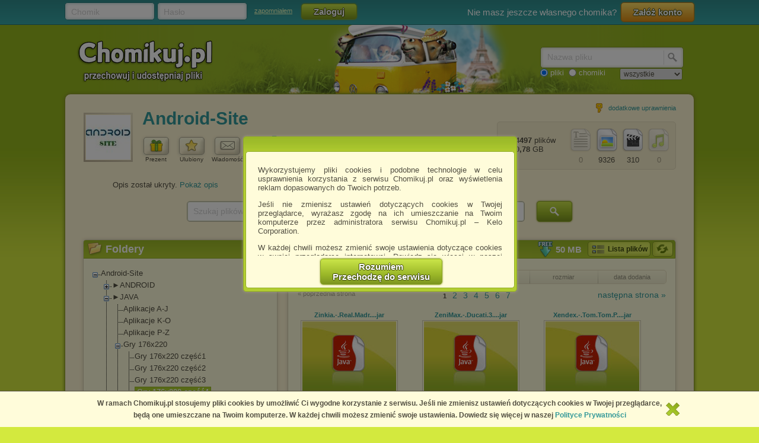

--- FILE ---
content_type: text/html; charset=utf-8
request_url: https://chomikuj.pl/Android-Site/*e2*96*baJAVA/Gry+176x220/Gry+176x220+cz*c4*99*c5*9b*c4*874
body_size: 15220
content:


<!DOCTYPE html PUBLIC "-//W3C//DTD XHTML 1.0 Transitional//EN" "http://www.w3.org/TR/xhtml1/DTD/xhtml1-transitional.dtd">
<html xmlns="http://www.w3.org/1999/xhtml"  lang="PL" 
    xmlns:yp="https://www.yetipay.pl"
>
    <head>
        <meta content="IE10;IE9;IE8" http-equiv="X-UA-Compatible"></meta>
        <title>Gry 176x220 część4 - Gry 176x220 - Android-Site - Chomikuj.pl</title>
        


        <link href="/favicon.ico" rel="shortcut icon" />
        <meta content="text/html; charset=UTF-8" http-equiv="content-type" />
        <meta name="keywords" content="Gry 176x220 część4, Gry 176x220" />
        <meta name="description" content="Gry 176x220 część4 • Gry 176x220 • pliki użytkownika Android-Site przechowywane w serwisie Chomikuj.pl • Xendex. .Tom.Tom.Pirate.Island.SE.176x220.jar, Xendex. .Puzzle.Mania.II.SE.176x220.jar"/>


        <link rel="search" type="application/opensearchdescription+xml" title="Chomikuj.pl" href="/opensearch.xml" />

            <script type="text/javascript">
                var fbAppId = '146716209155114';
            </script>


        
        <link href="//x4.static-chomikuj.pl/res/fa469fce2f.css" rel="stylesheet" type="text/css" />
        <link href="//x4.static-chomikuj.pl/res/fecf21247f.css" rel="stylesheet" type="text/css" />
        <link href="//x4.static-chomikuj.pl/res/0ba441af03.css" rel="stylesheet" type="text/css" />
        <link href="//x4.static-chomikuj.pl/res/23b96fc302.css" rel="stylesheet" type="text/css" />
        <link href="//x4.static-chomikuj.pl/res/3d752c7550.css" rel="stylesheet" type="text/css" />
        <link href="//x4.static-chomikuj.pl/res/bf0a4be460.css" rel="stylesheet" type="text/css" />
        <link href="//x4.static-chomikuj.pl/res/d3705ebd1d.css" rel="stylesheet" type="text/css" />
        <link href="//x4.static-chomikuj.pl/res/cc8041919e.css" rel="stylesheet" type="text/css" />
        <link href="//x4.static-chomikuj.pl/res/9885060452.css" rel="stylesheet" type="text/css" />        
        <link href="//x4.static-chomikuj.pl/res/82f6d5f446.css" rel="stylesheet" type="text/css" />
        
    <script type="text/javascript">
        var __uuas = false ;
    </script>
<!-- GA2.1 -->
<script type="text/javascript">
<!-- <![CDATA[
var _gaq = _gaq || [];
(function() {
var ga = document.createElement('script'); ga.type = 'text/javascript'; ga.async = true;
ga.src = ('https:' == document.location.protocol ? 'https://' : 'http://') + 'stats.g.doubleclick.net/dc.js';
(document.getElementsByTagName('head')[0] || document.getElementsByTagName('body')[0]).appendChild(ga);
})();
// ]]> --> 
</script>
<!-- /GA2.1 -->


            <script type="text/javascript">
            var useNewMediaPlayer = true;
            </script>

        <script type="text/javascript">
            var recaptchaScriptLoaded = false;

            var recaptchaOnload = function() {
                recaptchaScriptLoaded = true;
            }
        </script>
        <script src="https://www.google.com/recaptcha/api.js?onload=recaptchaOnload&render=explicit" async=async defer=defer></script>


<script src="//x4.static-chomikuj.pl/res/b383ffab93.js" type="text/javascript"></script><script src="//x4.static-chomikuj.pl/res/2cb96d6407.js" type="text/javascript"></script>
        <script type="text/javascript">
            ch.settings.language = 'pl-PL';
            ch.settings.staticUrl = '//x4.static-chomikuj.pl';
        </script>

        


<script src="//x4.static-chomikuj.pl/res/bc404846e2.js" type="text/javascript"></script><script src="//x4.static-chomikuj.pl/res/c6223ed956.js" type="text/javascript"></script>
<script type="text/javascript" src="https://www.yetipay.pl/payments/js/yetixd.js?merchant_id=4"></script>
    <link href="//x4.static-chomikuj.pl/res/2c24915b87.css" rel="stylesheet" type="text/css" />





    </head>
<body>
        <div id="acceptChomikujTermsOverlay"></div>
<div id="acceptChomikujTermsContainer" class="dialogWindow">
    <div class="ui-tooltip-titlebar"></div>
    <div class="ui-tooltip-content">

        <div class="mainText js-acceptTermsText">
            <p>
                Wykorzystujemy pliki cookies i podobne technologie w celu usprawnienia korzystania z serwisu Chomikuj.pl oraz wyświetlenia reklam dopasowanych do Twoich potrzeb.
            </p>

            <p>
                Jeśli nie zmienisz ustawień dotyczących cookies w Twojej przeglądarce, wyrażasz zgodę na ich umieszczanie na Twoim komputerze przez administratora serwisu Chomikuj.pl – Kelo Corporation.
            </p>

            <p>
                W każdej chwili możesz zmienić swoje ustawienia dotyczące cookies w swojej przeglądarce internetowej. Dowiedz się więcej w naszej Polityce Prywatności - <a href="http://chomikuj.pl/PolitykaPrywatnosci.aspx">http://chomikuj.pl/PolitykaPrywatnosci.aspx</a>.
            </p>

            <p>
                Jednocześnie informujemy że zmiana ustawień przeglądarki może spowodować ograniczenie korzystania ze strony Chomikuj.pl.
            </p>
            <p>W przypadku braku twojej zgody na akceptację cookies niestety prosimy o opuszczenie serwisu chomikuj.pl.</p>
            
            <p><a href="javascript:;" class="js-showSettings">Wykorzystanie plików cookies</a> przez <a href="/ZaufaniPartnerzy.aspx">Zaufanych Partnerów</a> (dostosowanie reklam do Twoich potrzeb, analiza skuteczności działań marketingowych).
    <div class="settings js-acceptTermsSettings">
        <table>
            <tr>
                <td>Wyrażam sprzeciw na cookies Zaufanych Partnerów</td>
                <td>
                    <table>
                        <tr>
                            <td>NIE</td>
                            <td>
                                <img src="//x4.static-chomikuj.pl/res/363a96596d.png" class="js-toggleOn" data-value="true" style="cursor: pointer;display: none;" />
                                <img src="//x4.static-chomikuj.pl/res/170ef71715.png" class="js-toggleOff" data-value="false" style="cursor: pointer; " />
                            </td>
                            <td>TAK</td>
                        </tr>
                    </table>
                </td>
            </tr>
        </table>
    </div>

</p>

            <p>
                Wyrażenie sprzeciwu spowoduje, że wyświetlana Ci reklama nie będzie dopasowana do Twoich preferencji, a będzie to reklama wyświetlona przypadkowo.
            </p>

            <p>
                Istnieje możliwość zmiany ustawień przeglądarki internetowej w sposób uniemożliwiający przechowywanie plików cookies na urządzeniu końcowym. Można również usunąć pliki cookies, dokonując odpowiednich zmian w ustawieniach przeglądarki internetowej.
            </p>

            <p>
                Pełną informację na ten temat znajdziesz pod adresem <a href="http://chomikuj.pl/PolitykaPrywatnosci.aspx">http://chomikuj.pl/PolitykaPrywatnosci.aspx</a>.
            </p>

        </div>


<form action="/action/ChomikPage/AcceptChomikujTerms" id="AcceptChomikujTermsForm" method="post">            <div style="text-align: center;">
                <input type="hidden" name="profilingDisabled" value="false" />
                <button type="submit" class="greenButtonCSS">Rozumiem<br />Przechodzę do serwisu</button>
            </div>
</form>

    </div>
</div>


    <div id="topbar">
<div class="topbarLogoutCointainer">
    <div id="topbarLoginForm">
        <form action="" method="post" target="loginDummy">
        
            <input name="__RequestVerificationToken" type="hidden" value="FXscCFn3YRCWWmfbbkSUx/9nfJalRKcYgSSUMS77Q3Elbt2CLmm+9twJLCFx5E5/3U5abA4qkuIU/puCw+wB46uNPkK2T6aP8PRDyFoVsu8PZSSe5Fcqx7OAI0jcOhgMLyIAaQ==" />
            <input id="ReturnUrl" name="ReturnUrl" type="hidden" value="/Android-Site/*e2*96*baJAVA/Gry+176x220/Gry+176x220+cz*c4*99*c5*9b*c4*874" />
            <div class="hintBox">
                <input id="topBarLogin" name="Login" title="Chomik" type="text" value="" />
                <label for="topBarLogin" class="hint">Chomik</label>
            </div>

            <div class="hintBox">
                <input id="topBarPassword" name="Password" title="Hasło" type="password" />
                <label class="hint" for="topBarPassword">Hasło</label>
            </div>
            <div class="rememberLost">
                <a class="forgotPass" href="/LostPassword.aspx" id="lostPassword" rel="nofollow" title="zapomniałem">zapomniałem</a>
            </div>
            <input class="greenButtonCSS" id="topBar_LoginBtn" name="topBar_LoginBtn" title="Zaloguj" type="submit" value="Zaloguj" />
        </form>
        
    </div>
    
        <div id="topBarLoginError" class="topBarLoginError" style="display: none">
            <span id="loginErrorContent"></span> <a href="javascript:;" class="closeLoginError" title="Zamknij" rel="nofollow">
                <span class="closeError"></span></a>
        </div>                     
    
        <div id="topbarRegistration">
            Nie masz jeszcze własnego chomika?
            <a class="orangeButtonCSS" href="/action/Registration/NewAccountForm?preventRedirect=False" id="createAccount" rel="nofollow" target="_self" title="Załóż konto">Zał&#243;ż konto</a>
        </div>
        <div id="topbarRegistrationActive" style="display: none">
            Zał&#243;ż konto:
        </div>
        <div class="createAccountWindowContent preventWindowHandle topBarRegistration redirect">
            <div class="createWizard">
            </div>
            <a class="cancelRegistration" href="javascript:;" style="display: none" title="Anuluj" rel="nofollow">Anuluj</a>
        </div>
</div>

    </div>
    

    <div id="mainContainer">
        
        <div id="contentCointaniner" style="position:relative;">
            


<div id="header" class="headerImage" style="">
    <a href="/" class="headerMainLink"><img alt="Chomikuj.pl - przechowuj i udostępniaj pliki" src="//x4.static-chomikuj.pl/res/5506c31ca5.png" title="Chomikuj.pl - przechowuj i udostępniaj pliki" />
        <span>Chomikuj.pl - przechowuj i udostępniaj pliki</span>
    </a>

<div id="quickSearch">
    <input id="AccountSearchAutocompleteDelay" name="AccountSearchAutocompleteDelay" type="hidden" value="250" />
    <form id="searchFormAccounts" action="/action/Search">
        <div class="searchForm">
            <div class="hintBox">
                <input type="text" id="Query" name="Query" />
                <label for="Query" class="hint smallHint">Nazwa</label>
            </div>
            <div class="selectContainer"></div>
            <input type="submit" value="" class="quickSearchButton" title="Szukaj" />
        </div>
    </form>
    <form id="searchFormFiles" action="/action/SearchFiles" method="POST" style="display: none">
        <div class="searchForm">
            <div class="hintBox">
                <input id="FileName" type="text" name="FileName" />
                <label for="FileName" class="hint smallHint">Nazwa pliku</label>
            </div>
            <input type="submit" value="" name="submitSearchFiles" class="quickSearchButton" title="Szukaj" />
        </div>
        <select name="FileType">
            <option value="all">wszystkie</option>
            <option value="video">pliki video</option>
            <option value="image">obrazy</option>
            <option value="music">pliki muzyczne</option>
            <option value="document">dokumenty</option>
            <option value="archive">archiwa</option>
            <option value="application">programy</option>
        </select>
        
    </form>
    <span style="margin-top: 2px;" id="quickSearchRadioGroup">
        <input type="radio" id="searchOptionFile" name="searchOption" value="files" checked="checked" />
        <label for="searchOptionFile" id="searchOptionFileLabel">pliki</label>
        <input type="radio" id="searchOptionAccount" name="searchOption" value="accounts" />
        <label for="searchOptionAccount">chomiki</label>
</span>
</div>

</div>


            
            <div id="content">
                <input name="__RequestVerificationToken" type="hidden" value="KW+Xz+a5hvLcWoGyaDp9yXd/1dK1iJDbL1+fEEAhuf17B1Xue+cUirJBd9Il8bSaRqRfgESJKhUy7Z7STjR5c5II4xnmrn0YGIDG14xfLzIifZGcSUUcT83dNY99uzHqKhenIw==" />
                

<input name="_metaPageTitle" type="hidden" value="Gry 176x220 część4 - Gry 176x220 - Android-Site - Chomikuj.pl" />
<div id="AccData">
    <input id="__accname" name="__accname" type="hidden" value="Android-Site" />
</div>







<div class="contentheader">
<div id="chomikHeader">
    <div class="friend avatar"><a href="https://s6678.chomikuj.pl/ChomikImage.aspx?e=[base64]&amp;pv=2" rel="highslide" title="Android-Site"><img alt="Android-Site" id="avatarThumbnailExpander" src="//profile.static-chomikuj.pl/380403634,75x75,PL.jpg" /><span></span></a></div>
    <div class=" chomikName">
        <h2><a href="/Android-Site" title="Android-Site">Android-Site</a></h2>
    </div>
        <div id="headerActionButtons" class="buttonsList mediumBL">
            <ul>
                <li>
                    <a href="javascript:;" class="accInfoGiftBtn button mediumButton">
                        <img alt="Prezent" src="//x4.static-chomikuj.pl/res/cf584033f7.png" title="Zrób prezent" />
                    </a>
                    Prezent
                </li>
                <li>
<form action="/action/Friends/RemoveFriendQuestion" id="FormAccountInfoRemoveFriend" method="post" style="display: none;"><input id="friendName" name="friendName" type="hidden" value="Android-Site" />                        <a id="accInfoRemoveFriend" href="javascript:;" class="button mediumButton" title="Usuń chomika z ulubionych chomik&#243;w" rel="nofollow">
                            <img alt="Ulubiony" src="//x4.static-chomikuj.pl/res/b2020969e6.png" title="Usuń chomika z ulubionych chomików" />
                        </a>
</form><form action="/action/Friends/NewFriendWindow" id="FormAccountInfoAddFriend" method="post" style=""><input id="chomikFriendName" name="chomikFriendName" type="hidden" value="Android-Site" />                        <a id="accInfoAddFriend" href="javascript:;" class="button mediumButton" title="Dodaj chomika do ulubionych" rel="nofollow">
                            <img alt="Ulubiony" src="//x4.static-chomikuj.pl/res/1fa9d0b7e4.png" title="Dodaj chomika do ulubionych" />
                        </a>
</form>                    Ulubiony
                </li>
                <li><a id="accInfoSendMsg" href="javascript:;" class="button mediumButton" title="Wyslij wiadomość do chomika" rel="nofollow">
                        <img alt="Wiadomość" src="//x4.static-chomikuj.pl/res/3f0f214a6d.png" title="Wyslij wiadomość do chomika" />
                    </a>
                    Wiadomość
                </li>
            </ul>
        </div>
    <div id="chomikInfo">
        <p class="sex">
<img alt="Mężczyzna" src="//x4.static-chomikuj.pl/res/69537ef47d.png" title="Mężczyzna" />            <span>Sebek</span>
        </p>
            <p class="lastSeen">
                widziany: 31.03.2019 09:59
            </p>
    </div>
</div>
<div id="fileInfoHeader">
        <a id="powersLogin" class="additionalPowers" href="javascript:;">dodatkowe uprawnienia</a>
<div class="fileInfoFrame borderRadius">
    <ul class=" ">
        <li class="disabled">
            <img alt="pliki muzyczne" src="//x4.static-chomikuj.pl/res/406eb297c0.png" title="pliki muzyczne" /><br />
            <span>0</span> </li>
        <li class="">
            <img alt="pliki wideo" src="//x4.static-chomikuj.pl/res/d962c8b52b.png" title="pliki wideo" /><br />
            <span>310</span> </li>
        <li class="">
            <img alt="obrazy" src="//x4.static-chomikuj.pl/res/3a3190f113.png" title="obrazy" /><br />
            <span>9326</span> </li>
        <li class="disabled">
            <img alt="dokumenty" src="//x4.static-chomikuj.pl/res/5625c469e9.png" title="dokumenty" /><br />
            <span>0</span> </li>
    </ul>
    <p>
        <span class="bold">14497</span> plik&#243;w
        <br />
        <span class="bold">10,78</span> GB
    </p>
</div>
</div>
</div>
<div style="clear: both;">
</div>





        <div id="descriptionContainer" style="margin-bottom: 10px">

<div id="ChomikDescriptionFrameHeight">
    <input type="hidden" name="DescriptionFrameHeightLimit" value="650"/>
    <input type="hidden" name="DescriptionFrameHeight" value="418"/>
    <input type="submit" style="display: none" id="updateDescriptionFrameBtn" />
</div>

<div id="descriptionVisibility" style="display:block">
    <a id="descriptionHide" href="javascript:;" title="Ukryj opis" rel="nofollow" style="display: none">Ukryj opis</a>
    
    

    <span id="descriptionShow" style="display: block">Opis został ukryty. 
        <a href="javascript:;" rel="Android-Site" title="Pokaż opis">Pokaż opis</a></span>
</div>        </div>




    <div class="ebooksSearchBox">
        <form action="/action/SearchFiles" method="POST">
            <div class="hintBox"><input id="ebooksSearch" name="FileName" type="text" value="" /><label class="hint" for="ebooksSearch">Szukaj plik&#243;w na tym chomiku</label></div>
            <input type="hidden" name="SearchOnAccount" value="true"/>
            <input id="TargetAccountName" name="TargetAccountName" type="hidden" value="Android-Site" />
            <input type="submit" value="" name="submitSearchFiles" class="quickSearchButton" title="Szukaj" />
        </form>
    </div>

        <div id="frameLeft">
            <div id="TreeContainer">
                


<div class="frame borderRadius foldersTree"><div class="frameHeader borderTopRadius"><img alt="Foldery" src="//x4.static-chomikuj.pl/res/152bece31a.png" title="Foldery" />Foldery</div>    <form action="/action/tree/loadtree" method="POST" id="TreeForm">
        <input type="hidden" name="FolderId" value="29" />
        <input type="hidden" name="ChomikName" value="Android-Site" />
        <input type="hidden" name="TreeTicks" value="638999047909330000" />
        <input type="hidden" name="TreeExpandLog" value="29|30|25|0|" />
        <input type="hidden" name="HiddenFolderId" value="" />
    </form>
    <table class="T_table accountTree">
<tr><td><div class="T_c"><div id="Ti_0" class="T_col"></div></div></td><td><a href="/Android-Site" rel="0" title="Android-Site" id="Ta_0">Android-Site</a></td></tr><tr id="Tc_0"><td></td><td><table cellspacing="0" cellpadding="0"><tbody><tr><td class="T_bg"><div class="T_pn"><div id="Ti_5" class="T_exp"></div></div></td><td><a href="/Android-Site/*e2*96*baANDROID" rel="5" title="►ANDROID" id="Ta_5">►ANDROID</a></td></tr><tr class="T_hid" id="Tc_5"><td class="T_bg">&nbsp;</td><td><table cellspacing="0" cellpadding="0"><tbody></tbody></table></td></tr><tr><td class="T_bg"><div class="T_pn"><div id="Ti_25" class="T_col"></div></div></td><td><a href="/Android-Site/*e2*96*baJAVA" rel="25" title="►JAVA" id="Ta_25">►JAVA</a></td></tr><tr id="Tc_25"><td class="T_bg">&nbsp;</td><td><table cellspacing="0" cellpadding="0"><tbody><tr><td class="T_bg"><div class="T T_pn"></div></td><td><a href="/Android-Site/*e2*96*baJAVA/Aplikacje+A-J" rel="41" title="Aplikacje A-J" id="Ta_41">Aplikacje A-J</a></td></tr><tr><td class="T_bg"><div class="T T_pn"></div></td><td><a href="/Android-Site/*e2*96*baJAVA/Aplikacje+K-O" rel="42" title="Aplikacje K-O" id="Ta_42">Aplikacje K-O</a></td></tr><tr><td class="T_bg"><div class="T T_pn"></div></td><td><a href="/Android-Site/*e2*96*baJAVA/Aplikacje+P-Z" rel="40" title="Aplikacje P-Z" id="Ta_40">Aplikacje P-Z</a></td></tr><tr><td class="T_bg"><div class="T_pn"><div id="Ti_30" class="T_col"></div></div></td><td><a href="/Android-Site/*e2*96*baJAVA/Gry+176x220" rel="30" title="Gry 176x220" id="Ta_30">Gry 176x220</a></td></tr><tr id="Tc_30"><td class="T_bg">&nbsp;</td><td><table cellspacing="0" cellpadding="0"><tbody><tr><td class="T_bg"><div class="T T_pn"></div></td><td><a href="/Android-Site/*e2*96*baJAVA/Gry+176x220/Gry+176x220+cz*c4*99*c5*9b*c4*871" rel="26" title="Gry 176x220 część1" id="Ta_26">Gry 176x220 część1</a></td></tr><tr><td class="T_bg"><div class="T T_pn"></div></td><td><a href="/Android-Site/*e2*96*baJAVA/Gry+176x220/Gry+176x220+cz*c4*99*c5*9b*c4*872" rel="27" title="Gry 176x220 część2" id="Ta_27">Gry 176x220 część2</a></td></tr><tr><td class="T_bg"><div class="T T_pn"></div></td><td><a href="/Android-Site/*e2*96*baJAVA/Gry+176x220/Gry+176x220+cz*c4*99*c5*9b*c4*873" rel="28" title="Gry 176x220 część3" id="Ta_28">Gry 176x220 część3</a></td></tr><tr><td><div class="T T_p"></div></td><td><a href="/Android-Site/*e2*96*baJAVA/Gry+176x220/Gry+176x220+cz*c4*99*c5*9b*c4*874" rel="29" title="Gry 176x220 część4" id="Ta_29"><span class="T_selected">Gry 176x220 część4</span></a></td></tr></tbody></table></td></tr><tr><td class="T_bg"><div class="T_pn"><div id="Ti_34" class="T_exp"></div></div></td><td><a href="/Android-Site/*e2*96*baJAVA/Gry+240x320" rel="34" title="Gry 240x320" id="Ta_34">Gry 240x320</a></td></tr><tr class="T_hid" id="Tc_34"><td class="T_bg">&nbsp;</td><td><table cellspacing="0" cellpadding="0"><tbody><tr><td class="T_bg"><div class="T T_pn"></div></td><td><a href="/Android-Site/*e2*96*baJAVA/Gry+240x320/Gry+A-E" rel="68" title="Gry A-E" id="Ta_68">Gry A-E</a></td></tr><tr><td class="T_bg"><div class="T T_pn"></div></td><td><a href="/Android-Site/*e2*96*baJAVA/Gry+240x320/Gry+F-P" rel="69" title="Gry F-P" id="Ta_69">Gry F-P</a></td></tr><tr><td><div class="T T_p"></div></td><td><a href="/Android-Site/*e2*96*baJAVA/Gry+240x320/Gry+Q-Z" rel="37" title="Gry Q-Z" id="Ta_37">Gry Q-Z</a></td></tr></tbody></table></td></tr><tr><td class="T_bg"><div class="T T_pn"></div></td><td><a href="/Android-Site/*e2*96*baJAVA/Gry+360x640" rel="82" title="Gry 360x640" id="Ta_82">Gry 360x640</a></td></tr><tr><td><div class="T T_p"></div></td><td><a href="/Android-Site/*e2*96*baJAVA/Gry+ekran+dotykowy" rel="39" title="Gry ekran dotykowy" id="Ta_39">Gry ekran dotykowy</a></td></tr></tbody></table></td></tr><tr><td class="T_bg"><div class="T_pn"><div id="Ti_59" class="T_exp"></div></div></td><td><a href="/Android-Site/*e2*96*baWINDOWS+MOBILE" rel="59" title="►WINDOWS MOBILE" id="Ta_59">►WINDOWS MOBILE</a></td></tr><tr class="T_hid" id="Tc_59"><td class="T_bg">&nbsp;</td><td><table cellspacing="0" cellpadding="0"><tbody><tr><td class="T_bg"><div class="T T_pn"></div></td><td><a href="/Android-Site/*e2*96*baWINDOWS+MOBILE/Aplikacje" rel="61" title="Aplikacje" id="Ta_61">Aplikacje</a></td></tr><tr><td><div class="T_p"><div id="Ti_60" class="T_exp"></div></div></td><td><a href="/Android-Site/*e2*96*baWINDOWS+MOBILE/Gry" rel="60" title="Gry" id="Ta_60">Gry</a></td></tr><tr class="T_hid" id="Tc_60"><td></td><td><table cellspacing="0" cellpadding="0"><tbody><tr><td><div class="T T_p"></div></td><td><a href="/Android-Site/*e2*96*baWINDOWS+MOBILE/Gry/Gry*5bhas*c5*82o-+gry*5d" rel="66" title="Gry[hasło- gry]" id="Ta_66"><span class="pass">Gry[hasło- gry]</span></a></td></tr></tbody></table></td></tr></tbody></table></td></tr><tr><td class="T_bg"><div class="T_pn"><div id="Ti_91" class="T_exp"></div></div></td><td><a href="/Android-Site/Dragon+ball" rel="91" title="Dragon ball" id="Ta_91">Dragon ball</a></td></tr><tr class="T_hid" id="Tc_91"><td class="T_bg">&nbsp;</td><td><table cellspacing="0" cellpadding="0"><tbody><tr><td><div class="T T_p"></div></td><td><a href="/Android-Site/Dragon+ball/Dragon+Ball" rel="95" title="Dragon Ball" id="Ta_95">Dragon Ball</a></td></tr></tbody></table></td></tr><tr><td class="T_bg"><div class="T_pn"><div id="Ti_44" class="T_exp"></div></div></td><td><a href="/Android-Site/Filmiki+na+telefon" rel="44" title="Filmiki na telefon" id="Ta_44">Filmiki na telefon</a></td></tr><tr class="T_hid" id="Tc_44"><td class="T_bg">&nbsp;</td><td><table cellspacing="0" cellpadding="0"><tbody></tbody></table></td></tr><tr><td class="T_bg"><div class="T_pn"><div id="Ti_67" class="T_exp"></div></div></td><td><a href="/Android-Site/Nawigacje+GPS" rel="67" title="Nawigacje GPS" id="Ta_67">Nawigacje GPS</a></td></tr><tr class="T_hid" id="Tc_67"><td class="T_bg">&nbsp;</td><td><table cellspacing="0" cellpadding="0"><tbody><tr><td class="T_bg"><div class="T T_pn"></div></td><td><a href="/Android-Site/Nawigacje+GPS/iGO" rel="83" title="iGO" id="Ta_83">iGO</a></td></tr><tr><td><div class="T T_p"></div></td><td><a href="/Android-Site/Nawigacje+GPS/MapaMap" rel="84" title="MapaMap" id="Ta_84">MapaMap</a></td></tr></tbody></table></td></tr><tr><td class="T_bg"><div class="T T_pn"></div></td><td><a href="/Android-Site/Programy" rel="1" title="Programy" id="Ta_1">Programy</a></td></tr><tr><td class="T_bg"><div class="T_pn"><div id="Ti_18" class="T_exp"></div></div></td><td><a href="/Android-Site/Tapety+na+telefon" rel="18" title="Tapety na telefon" id="Ta_18">Tapety na telefon</a></td></tr><tr class="T_hid" id="Tc_18"><td class="T_bg">&nbsp;</td><td><table cellspacing="0" cellpadding="0"><tbody></tbody></table></td></tr><tr><td class="T_bg"><div class="T T_pn"></div></td><td><a href="/Android-Site/Teledyski+na+telefon" rel="48" title="Teledyski na telefon" id="Ta_48">Teledyski na telefon</a></td></tr><tr><td><div class="T T_p"></div></td><td><a href="/Android-Site/Zachomikowane" rel="4" title="Zachomikowane" id="Ta_4"><span class="pass">Zachomikowane</span></a></td></tr></tbody></table></td></tr>    </table>
<form action="/action/UserAccess/ShowAdultContentConfirmation" id="FormShowAdultContentConfirmation" method="post">            <a class="showAdult clear" href="javascript:;" title="Pokazuj foldery i treści" rel="nofollow">Pokazuj foldery i treści</a>
</form>    <div class="clear"></div>
</div>
            </div>


    <div class="frame borderRadius popularFiles">
        <div class="frameHeader borderTopRadius">
            <img alt="Ostatnio pobierane pliki" src="//x4.static-chomikuj.pl/res/152bece31a.png" title="Ostatnio pobierane pliki" />
            Ostatnio pobierane pliki
        </div>
            <div class="filerow fileItemContainer">
                <div class="filename java fileIdContainer" rel="352897697" >
                        <a class="downloadAction showDownloadWarning" title="C_C_4_Tiberian_Twilight__320x240_.jar" href="/Android-Site/*e2*96*baJAVA/Gry+240x320/Gry+A-E/C_C_4_Tiberian_Twilight__320x240_,352897697.jar(executable)" rel="follow" data-analytics-start-location="filesSuggestions">
                            C_C_4_Tiberian_Twilight__320x240_.jar</a>
                </div>
                <div style="clear: left;">



    <div rel="Other" class="expType" style="visibility: hidden">
        <a rel="highslide"></a>
    </div>
	                </div>
            </div>
            <div class="filerow alt fileItemContainer">
                <div class="filename sis fileIdContainer" rel="338012695" >
                        <a class="downloadAction showDownloadWarning" title="Asphalt 5 (3.0.8).apk" href="/Android-Site/*e2*96*baANDROID/Gry+A-G/Asphalt+5+(3.0.8),338012695.apk(executable)" rel="follow" data-analytics-start-location="filesSuggestions">
                            Asphalt 5 (3.0.8).apk</a>
                </div>
                <div style="clear: left;">



    <div rel="Other" class="expType" style="visibility: hidden">
        <a rel="highslide"></a>
    </div>
	                </div>
            </div>
            <div class="filerow fileItemContainer">
                <div class="filename sis fileIdContainer" rel="342245166" >
                        <a class="downloadAction showDownloadWarning" title="Mechanik Dziudziol.3gp" href="/Android-Site/Filmiki+na+telefon/*c5*9amieszne+i+ciekawe/Mechanik+Dziudziol,342245166.3gp(video)" rel="follow" data-analytics-start-location="filesSuggestions">
                            Mechanik Dziudziol.3gp</a>
                </div>
                <div style="clear: left;">



    <div class="thumbnail">
        <div class="thumbnailWrapper expType" rel="Video" style="margin-top: 2px;">
            <a href="/Android-Site/Filmiki+na+telefon/*c5*9amieszne+i+ciekawe/Mechanik+Dziudziol,342245166.3gp(video)" class="thumbVideo" rel="highslide" style="width: 160px;height: 120px;" title="Mechanik Dziudziol.3gp">

                <img src="https://s9489.chomikuj.pl/Thumbnail.aspx?e=yyI_tdw48kPuNVM7bnBwCzDBCukW-DQeHPURlWEJ18BqCgRb70fOvyeZgm3mjwaboLPQ5V8l9tjX_3Bi2tqyyTBpqRfMDGB8ot7j42HGbW4&amp;pv=2" image-url="/ShowVideo.aspx?id=342245166" alt="Mechanik Dziudziol.3gp" />


                    <span class="disabled play"><img alt="play" src="//x4.static-chomikuj.pl/res/7c21275e58.png" title="play" /></span>
            </a>

                <div class="thumbnailInfo">
                    <input id="FileDescription342245166" name="FileDescription342245166" type="hidden" value="" />
                    <div class="thumbnailComment">
<img alt="komentarz" src="//x4.static-chomikuj.pl/res/c8e3eda273.png" title="komentarz" />1
                    </div>
                </div>

        </div>
    </div>
	                </div>
            </div>
            <div class="filerow alt fileItemContainer">
                <div class="filename sis fileIdContainer" rel="338357533" >
                        <a class="downloadAction showDownloadWarning" title="Puzzles.apk" href="/Android-Site/*e2*96*baANDROID/Gry+H-P/Puzzles,338357533.apk(executable)" rel="follow" data-analytics-start-location="filesSuggestions">
                            Puzzles.apk</a>
                </div>
                <div style="clear: left;">



    <div rel="Other" class="expType" style="visibility: hidden">
        <a rel="highslide"></a>
    </div>
	                </div>
            </div>
            <div class="filerow fileItemContainer">
                <div class="filename zip fileIdContainer" rel="394286910" >
                        <a class="downloadAction showDownloadWarning" title="android-sdk_r07-mac_x86.zip" href="/Android-Site/*e2*96*baANDROID/*e2*98*85Instalacja+aplikacji+na+telefony/Spos*c3*b3b+nr2/android-sdk_r07-mac_x86,394286910.zip(archive)" rel="follow" data-analytics-start-location="filesSuggestions">
                            android-sdk_r07-mac_x86.zip</a>
                </div>
                <div style="clear: left;">



    <div rel="Other" class="expType" style="visibility: hidden">
        <a rel="highslide"></a>
    </div>
	                </div>
            </div>
            <div class="filerow alt fileItemContainer">
                <div class="filename zip fileIdContainer" rel="346621519" >
                        <a class="downloadAction showDownloadWarning" title="K-Rally.rar" href="/Android-Site/*e2*96*baWINDOWS+MOBILE/Gry/K-Rally,346621519.rar(archive)" rel="follow" data-analytics-start-location="filesSuggestions">
                            K-Rally.rar</a>
                </div>
                <div style="clear: left;">



    <div rel="Other" class="expType" style="visibility: hidden">
        <a rel="highslide"></a>
    </div>
	                </div>
            </div>
            <div class="filerow fileItemContainer">
                <div class="filename sis fileIdContainer" rel="338012693" >
                        <a class="downloadAction showDownloadWarning" title="Armageddon Squadron (1.0.6).apk" href="/Android-Site/*e2*96*baANDROID/Gry+A-G/Armageddon+Squadron+(1.0.6),338012693.apk(executable)" rel="follow" data-analytics-start-location="filesSuggestions">
                            Armageddon Squadron (1.0.6).apk</a>
                </div>
                <div style="clear: left;">



    <div rel="Other" class="expType" style="visibility: hidden">
        <a rel="highslide"></a>
    </div>
	                </div>
            </div>
            <div class="filerow alt fileItemContainer">
                <div class="filename mpg fileIdContainer" rel="343018832" >
                        <a class="downloadAction showDownloadWarning" title="East Clubbers - It&#39;s A Dream.wmv" href="/Android-Site/Teledyski+na+telefon/East+Clubbers+-+It*27s+A+Dream,343018832.wmv(video)" rel="follow" data-analytics-start-location="filesSuggestions">
                            East Clubbers - It&#39;s A Dream.wmv</a>
                </div>
                <div style="clear: left;">



    <div class="thumbnail">
        <div class="thumbnailWrapper expType" rel="Video" style="margin-top: 2px;">
            <a href="/Android-Site/Teledyski+na+telefon/East+Clubbers+-+It*27s+A+Dream,343018832.wmv(video)" class="thumbVideo" rel="highslide" style="width: 160px;height: 120px;" title="East Clubbers - It&#39;s A Dream.wmv">

                <img src="https://s8301.chomikuj.pl/Thumbnail.aspx?e=bwgA5E9K8n6oHgzSjRBA8S09EQIrPpV2vsaOGW6XJDH9nZNOhQX9Hyneoki0sUTUgFsFUvVC_5T6icTzXGVXu5e84rIvdQY5oEvjhttRstk&amp;pv=2" image-url="/ShowVideo.aspx?id=343018832" alt="East Clubbers - Its A Dream.wmv" />


                    <span class="disabled play"><img alt="play" src="//x4.static-chomikuj.pl/res/7c21275e58.png" title="play" /></span>
            </a>

                <div class="thumbnailInfo">
                    <input id="FileDescription343018832" name="FileDescription343018832" type="hidden" value="" />
                    <div class="thumbnailComment">

                    </div>
                </div>

        </div>
    </div>
	                </div>
            </div>
            <div class="filerow fileItemContainer">
                <div class="filename gif fileIdContainer" rel="347702458" >
                        <a class="downloadAction showDownloadWarning" title="Yurizan Beltran &amp; Sophie Dee 2.png" href="/Android-Site/Tapety+na+telefon/Tapety+960x800/Yurizan+Beltran+*26+Sophie+Dee+2,347702458.png" rel="follow" data-analytics-start-location="filesSuggestions">
                            Yurizan Beltran &amp; Sophie Dee 2.png</a>
                </div>
                <div style="clear: left;">



    <div class="thumbnail">
        <div class="thumbnailWrapper expType" rel="Image" style="margin-top: 2px;">
            <a href="/Android-Site/Tapety+na+telefon/Tapety+960x800/Yurizan+Beltran+*26+Sophie+Dee+2,347702458.png" class="thumbImg" rel="highslide" style="width: 144px;height: 120px;" title="Yurizan Beltran &amp; Sophie Dee 2.png">

                <img src="https://s9497.chomikuj.pl/Thumbnail.aspx?e=[base64]&amp;pv=2" image-url="https://s9497.chomikuj.pl/ChomikImage.aspx?e=[base64]&amp;pv=2" alt="Tapety 960x800 - Yurizan Beltran  Sophie Dee 2.png" />


            </a>

                <div class="thumbnailInfo">
                    <input id="FileDescription347702458" name="FileDescription347702458" type="hidden" value="" />
                    <div class="thumbnailComment">

                    </div>
                </div>

        </div>
    </div>
	                </div>
            </div>
            <div class="filerow alt fileItemContainer">
                <div class="filename sis fileIdContainer" rel="354964533" >
                        <a class="downloadAction showDownloadWarning" title="waze.apk" href="/Android-Site/*e2*96*baANDROID/Aplikacje+T-Z/waze,354964533.apk(executable)" rel="follow" data-analytics-start-location="filesSuggestions">
                            waze.apk</a>
                </div>
                <div style="clear: left;">



    <div rel="Other" class="expType" style="visibility: hidden">
        <a rel="highslide"></a>
    </div>
	                </div>
            </div>
    </div>



                






        </div>
        <div id="frameRight">



    <object width="0" height="0" style="z-index:1;">
        <param name="wmode" value="transparent"/>
        <param name="allowScriptAccess" value="always"> 
        <param value="high" name="quality" />
            <param name="movie" value="" />
            <embed src="" width="0" height="0" wmode="transparent" quality="high">
            </embed>
    </object>

            <div id="folderContentContainer">

<input name="_metaFilesPageTitle" type="hidden" value="Gry 176x220 część4 - Gry 176x220 - Android-Site - Chomikuj.pl" />


<div class="frame borderRadius "><div class="frameHeaderNoImage frameHeader borderTopRadius"><h1><a href="/Android-Site/*e2*96*baJAVA/Gry+176x220/Gry+176x220+cz*c4*99*c5*9b*c4*874">Gry 176x220 część4</a></h1><div class="buttonsList greenButtonList" id="folderOptionsTitle">
    <ul>
            <li>
                <p class="greenFreeTransferAmount" title="Właściciel chomika pozwolił pobierać pliki z tego folderu na koszt jego transferu (nawet bez logowania do portalu).">
                    <span class="bold">50 MB</span>
                </p>
            </li>
        
            <li>

                <a href="javascript:;" class="greenButton borderRadius" id="folderModeSwitchGallery" style="display: none;" title="Przełącz do widoku galeryjnego" rel="nofollow">
                    <span class="galleryViewIcon"></span>Galeria
                </a>

                <a href="javascript:;" class="greenButton borderRadius" id="folderModeSwitchFiles" style="display: ;" title="Przełącz do widoku listy plik&#243;w" rel="nofollow">
                    <span class="listViewIcon"></span>Lista plik&#243;w
                </a>
            </li>

        <li><a href="javascript:;" class="greenButton borderRadius" id="folderRefresh" title="Odśwież" rel="nofollow">
            <img alt="Odśwież" src="//x4.static-chomikuj.pl/res/9b79592989.png" title="Odśwież" />
        </a></li>
    </ul>
</div>
</div>    <div id="folderContent">




        <div class="clear"></div>


        <div id="FilesListContainer">



<form action="/action/Files/FilesList" autocomplete="off" id="FileListForm" method="post">    <input name="chomikName" type="hidden" value="Android-Site" />
    <input name="folderId" type="hidden" value="29" />
    <input name="fileListSortType" type="hidden" value="Date" />
    <input name="fileListAscending" type="hidden" value="False" />
    <input name="gallerySortType" type="hidden" value="Name" />
    <input name="galleryAscending" type="hidden" value="False" />
    <input name="pageNr" type="hidden" value="1" />
    <input name="isGallery" type="hidden" value="True" />
</form>
    <div class="borderRadius tab" id="sortTab">
       
        <ul class="borderRadius tabGradientBg">
            <li class="selected" style="width:160px;">sortuj według:</li>
            
            <li><form action=""><a class="selected" href="#" rel="nofollow" title="nazwa">nazwa <img alt="Malejąco" src="//x4.static-chomikuj.pl/res/7c24b1ecca.png" /></a><input name="gallerySortType" type="hidden" value="Name" /><input name="galleryAscending" type="hidden" value="True" /></form></li>
            <li><form action=""><a href="#" rel="nofollow" title="typ pliku">typ pliku</a><input name="gallerySortType" type="hidden" value="Type" /><input name="galleryAscending" type="hidden" value="False" /></form></li>
            <li><form action=""><a href="#" rel="nofollow" title="rozmiar">rozmiar</a><input name="gallerySortType" type="hidden" value="Size" /><input name="galleryAscending" type="hidden" value="False" /></form></li>
            <li><form action=""><a href="#" rel="nofollow" title="data dodania">data dodania</a><input name="gallerySortType" type="hidden" value="Date" /><input name="galleryAscending" type="hidden" value="False" /></form></li>
        </ul>
    </div>



<div id="galleryView">
    <div class="paginator clear fileListPage"><span class="left disabled">&laquo; poprzednia strona</span><a href="/Android-Site/*e2*96*baJAVA/Gry+176x220/Gry+176x220+cz*c4*99*c5*9b*c4*874,2" class="right" rel="2" title="następna strona &raquo;">następna strona &raquo;</a><ul><li class="current">1</li><li><a href="/Android-Site/*e2*96*baJAVA/Gry+176x220/Gry+176x220+cz*c4*99*c5*9b*c4*874,2" class="" rel="2" title="2">2</a></li><li><a href="/Android-Site/*e2*96*baJAVA/Gry+176x220/Gry+176x220+cz*c4*99*c5*9b*c4*874,3" class="" rel="3" title="3">3</a></li><li><a href="/Android-Site/*e2*96*baJAVA/Gry+176x220/Gry+176x220+cz*c4*99*c5*9b*c4*874,4" class="" rel="4" title="4">4</a></li><li><a href="/Android-Site/*e2*96*baJAVA/Gry+176x220/Gry+176x220+cz*c4*99*c5*9b*c4*874,5" class="" rel="5" title="5">5</a></li><li><a href="/Android-Site/*e2*96*baJAVA/Gry+176x220/Gry+176x220+cz*c4*99*c5*9b*c4*874,6" class="" rel="6" title="6">6</a></li><li><a href="/Android-Site/*e2*96*baJAVA/Gry+176x220/Gry+176x220+cz*c4*99*c5*9b*c4*874,7" class="" rel="7" title="7">7</a></li></ul><div class="clear"></div></div>

        <div id="listRow1" class="filerow ">
            <ul class="galleryItem">
                    <li class="fileItemContainer">



<div class="left">
        <p class="filename">
            <a class="downloadAction downloadContext" href="/Android-Site/*e2*96*baJAVA/Gry+176x220/Gry+176x220+cz*c4*99*c5*9b*c4*874/Zinkia.-.Real.Madrid.Extreme.Pinball.SE.176x220,340220658.jar(executable)" data-analytics-start-location="filesGallery">    <span class="bold">Zinkia.-.Real.Madr...</span>.jar</a>
        </p>



    <div class="thumbnail">
        <div class="thumbnailWrapper expType" rel="Other" style="margin-top: 2px;">
            <a href="/Android-Site/*e2*96*baJAVA/Gry+176x220/Gry+176x220+cz*c4*99*c5*9b*c4*874/Zinkia.-.Real.Madrid.Extreme.Pinball.SE.176x220,340220658.jar(executable)" class="" rel="highslide" style="" title="Zinkia.-.Real.Madrid.Extreme.Pinball.SE.176x220.jar">

                <img src="//x4.static-chomikuj.pl/res/4905298fe0.jpg" image-url="" alt="Gry 176x220 część4 - Zinkia.-.Real.Madrid.Extreme.Pinball.SE.176x220.jar" />


            </a>


        </div>
    </div>
	    <div class="smallTab">
        <ul class="tabGradientBg borderRadius">
            <li>
                133 KB
            </li>
            <li><span class="date">13 sie 10 14:22</span></li>
        </ul>
    </div>
</div>
<div class="right">
    <ul class="galeryActionButtons visibleOpt fileIdContainer" rel="340220658">
                <li><a href="/Android-Site/*e2*96*baJAVA/Gry+176x220/Gry+176x220+cz*c4*99*c5*9b*c4*874/Zinkia.-.Real.Madrid.Extreme.Pinball.SE.176x220,340220658.jar(executable)" class="downloadAction" title="pobierz" data-analytics-start-location="filesGallery"><img alt="pobierz" src="//x4.static-chomikuj.pl/res/503435f17e.png" title="pobierz" /></a></li>


        
        
    </ul>
</div>
                    </li>
                    <li class="fileItemContainer">



<div class="left">
        <p class="filename">
            <a class="downloadAction downloadContext" href="/Android-Site/*e2*96*baJAVA/Gry+176x220/Gry+176x220+cz*c4*99*c5*9b*c4*874/ZeniMax.-.Ducati.3D.Extreme.SE.176x220,340220657.jar(executable)" data-analytics-start-location="filesGallery">    <span class="bold">ZeniMax.-.Ducati.3...</span>.jar</a>
        </p>



    <div class="thumbnail">
        <div class="thumbnailWrapper expType" rel="Other" style="margin-top: 2px;">
            <a href="/Android-Site/*e2*96*baJAVA/Gry+176x220/Gry+176x220+cz*c4*99*c5*9b*c4*874/ZeniMax.-.Ducati.3D.Extreme.SE.176x220,340220657.jar(executable)" class="" rel="highslide" style="" title="ZeniMax.-.Ducati.3D.Extreme.SE.176x220.jar">

                <img src="//x4.static-chomikuj.pl/res/4905298fe0.jpg" image-url="" alt="Gry 176x220 część4 - ZeniMax.-.Ducati.3D.Extreme.SE.176x220.jar" />


            </a>


        </div>
    </div>
	    <div class="smallTab">
        <ul class="tabGradientBg borderRadius">
            <li>
                273 KB
            </li>
            <li><span class="date">13 sie 10 14:22</span></li>
        </ul>
    </div>
</div>
<div class="right">
    <ul class="galeryActionButtons visibleOpt fileIdContainer" rel="340220657">
                <li><a href="/Android-Site/*e2*96*baJAVA/Gry+176x220/Gry+176x220+cz*c4*99*c5*9b*c4*874/ZeniMax.-.Ducati.3D.Extreme.SE.176x220,340220657.jar(executable)" class="downloadAction" title="pobierz" data-analytics-start-location="filesGallery"><img alt="pobierz" src="//x4.static-chomikuj.pl/res/503435f17e.png" title="pobierz" /></a></li>


        
        
    </ul>
</div>
                    </li>
                    <li class="fileItemContainer">



<div class="left">
        <p class="filename">
            <a class="downloadAction downloadContext" href="/Android-Site/*e2*96*baJAVA/Gry+176x220/Gry+176x220+cz*c4*99*c5*9b*c4*874/Xendex.-.Tom.Tom.Pirate.Island.SE.176x220,340220666.jar(executable)" data-analytics-start-location="filesGallery">    <span class="bold">Xendex.-.Tom.Tom.P...</span>.jar</a>
        </p>



    <div class="thumbnail">
        <div class="thumbnailWrapper expType" rel="Other" style="margin-top: 2px;">
            <a href="/Android-Site/*e2*96*baJAVA/Gry+176x220/Gry+176x220+cz*c4*99*c5*9b*c4*874/Xendex.-.Tom.Tom.Pirate.Island.SE.176x220,340220666.jar(executable)" class="" rel="highslide" style="" title="Xendex.-.Tom.Tom.Pirate.Island.SE.176x220.jar">

                <img src="//x4.static-chomikuj.pl/res/4905298fe0.jpg" image-url="" alt="Gry 176x220 część4 - Xendex.-.Tom.Tom.Pirate.Island.SE.176x220.jar" />


            </a>


        </div>
    </div>
	    <div class="smallTab">
        <ul class="tabGradientBg borderRadius">
            <li>
                138 KB
            </li>
            <li><span class="date">13 sie 10 14:22</span></li>
        </ul>
    </div>
</div>
<div class="right">
    <ul class="galeryActionButtons visibleOpt fileIdContainer" rel="340220666">
                <li><a href="/Android-Site/*e2*96*baJAVA/Gry+176x220/Gry+176x220+cz*c4*99*c5*9b*c4*874/Xendex.-.Tom.Tom.Pirate.Island.SE.176x220,340220666.jar(executable)" class="downloadAction" title="pobierz" data-analytics-start-location="filesGallery"><img alt="pobierz" src="//x4.static-chomikuj.pl/res/503435f17e.png" title="pobierz" /></a></li>


        
        
    </ul>
</div>
                    </li>
            </ul>
            <div class="clear"></div>
        </div>
        <div id="listRow2" class="filerow alt">
            <ul class="galleryItem">
                    <li class="fileItemContainer">



<div class="left">
        <p class="filename">
            <a class="downloadAction downloadContext" href="/Android-Site/*e2*96*baJAVA/Gry+176x220/Gry+176x220+cz*c4*99*c5*9b*c4*874/Xendex.-.Puzzle.Mania.II.SE.176x220,340220665.jar(executable)" data-analytics-start-location="filesGallery">    <span class="bold">Xendex.-.Puzzle.Ma...</span>.jar</a>
        </p>



    <div class="thumbnail">
        <div class="thumbnailWrapper expType" rel="Other" style="margin-top: 2px;">
            <a href="/Android-Site/*e2*96*baJAVA/Gry+176x220/Gry+176x220+cz*c4*99*c5*9b*c4*874/Xendex.-.Puzzle.Mania.II.SE.176x220,340220665.jar(executable)" class="" rel="highslide" style="" title="Xendex.-.Puzzle.Mania.II.SE.176x220.jar">

                <img src="//x4.static-chomikuj.pl/res/4905298fe0.jpg" image-url="" alt="Gry 176x220 część4 - Xendex.-.Puzzle.Mania.II.SE.176x220.jar" />


            </a>


        </div>
    </div>
	    <div class="smallTab">
        <ul class="tabGradientBg borderRadius">
            <li>
                96 KB
            </li>
            <li><span class="date">13 sie 10 14:22</span></li>
        </ul>
    </div>
</div>
<div class="right">
    <ul class="galeryActionButtons visibleOpt fileIdContainer" rel="340220665">
                <li><a href="/Android-Site/*e2*96*baJAVA/Gry+176x220/Gry+176x220+cz*c4*99*c5*9b*c4*874/Xendex.-.Puzzle.Mania.II.SE.176x220,340220665.jar(executable)" class="downloadAction" title="pobierz" data-analytics-start-location="filesGallery"><img alt="pobierz" src="//x4.static-chomikuj.pl/res/503435f17e.png" title="pobierz" /></a></li>


        
        
    </ul>
</div>
                    </li>
                    <li class="fileItemContainer">



<div class="left">
        <p class="filename">
            <a class="downloadAction downloadContext" href="/Android-Site/*e2*96*baJAVA/Gry+176x220/Gry+176x220+cz*c4*99*c5*9b*c4*874/Wicked.Witch.-.Tank.Assault.SE.176x220,340220664.jar(executable)" data-analytics-start-location="filesGallery">    <span class="bold">Wicked.Witch.-.Tan...</span>.jar</a>
        </p>



    <div class="thumbnail">
        <div class="thumbnailWrapper expType" rel="Other" style="margin-top: 2px;">
            <a href="/Android-Site/*e2*96*baJAVA/Gry+176x220/Gry+176x220+cz*c4*99*c5*9b*c4*874/Wicked.Witch.-.Tank.Assault.SE.176x220,340220664.jar(executable)" class="" rel="highslide" style="" title="Wicked.Witch.-.Tank.Assault.SE.176x220.jar">

                <img src="//x4.static-chomikuj.pl/res/4905298fe0.jpg" image-url="" alt="Gry 176x220 część4 - Wicked.Witch.-.Tank.Assault.SE.176x220.jar" />


            </a>


        </div>
    </div>
	    <div class="smallTab">
        <ul class="tabGradientBg borderRadius">
            <li>
                64 KB
            </li>
            <li><span class="date">13 sie 10 14:22</span></li>
        </ul>
    </div>
</div>
<div class="right">
    <ul class="galeryActionButtons visibleOpt fileIdContainer" rel="340220664">
                <li><a href="/Android-Site/*e2*96*baJAVA/Gry+176x220/Gry+176x220+cz*c4*99*c5*9b*c4*874/Wicked.Witch.-.Tank.Assault.SE.176x220,340220664.jar(executable)" class="downloadAction" title="pobierz" data-analytics-start-location="filesGallery"><img alt="pobierz" src="//x4.static-chomikuj.pl/res/503435f17e.png" title="pobierz" /></a></li>


        
        
    </ul>
</div>
                    </li>
                    <li class="fileItemContainer">



<div class="left">
        <p class="filename">
            <a class="downloadAction downloadContext" href="/Android-Site/*e2*96*baJAVA/Gry+176x220/Gry+176x220+cz*c4*99*c5*9b*c4*874/Wicked.Witch.-.Mobile.Rally.2.Racing.Legends.SE.176x220,340220663.jar(executable)" data-analytics-start-location="filesGallery">    <span class="bold">Wicked.Witch.-.Mob...</span>.jar</a>
        </p>



    <div class="thumbnail">
        <div class="thumbnailWrapper expType" rel="Other" style="margin-top: 2px;">
            <a href="/Android-Site/*e2*96*baJAVA/Gry+176x220/Gry+176x220+cz*c4*99*c5*9b*c4*874/Wicked.Witch.-.Mobile.Rally.2.Racing.Legends.SE.176x220,340220663.jar(executable)" class="" rel="highslide" style="" title="Wicked.Witch.-.Mobile.Rally.2.Racing.Legends.SE.176x220.jar">

                <img src="//x4.static-chomikuj.pl/res/4905298fe0.jpg" image-url="" alt="Gry 176x220 część4 - Wicked.Witch.-.Mobile.Rally.2.Racing.Legends.SE.176x220.jar" />


            </a>


        </div>
    </div>
	    <div class="smallTab">
        <ul class="tabGradientBg borderRadius">
            <li>
                93 KB
            </li>
            <li><span class="date">13 sie 10 14:22</span></li>
        </ul>
    </div>
</div>
<div class="right">
    <ul class="galeryActionButtons visibleOpt fileIdContainer" rel="340220663">
                <li><a href="/Android-Site/*e2*96*baJAVA/Gry+176x220/Gry+176x220+cz*c4*99*c5*9b*c4*874/Wicked.Witch.-.Mobile.Rally.2.Racing.Legends.SE.176x220,340220663.jar(executable)" class="downloadAction" title="pobierz" data-analytics-start-location="filesGallery"><img alt="pobierz" src="//x4.static-chomikuj.pl/res/503435f17e.png" title="pobierz" /></a></li>


        
        
    </ul>
</div>
                    </li>
            </ul>
            <div class="clear"></div>
        </div>
        <div id="listRow3" class="filerow ">
            <ul class="galleryItem">
                    <li class="fileItemContainer">



<div class="left">
        <p class="filename">
            <a class="downloadAction downloadContext" href="/Android-Site/*e2*96*baJAVA/Gry+176x220/Gry+176x220+cz*c4*99*c5*9b*c4*874/WES.-.Tommi.Makinen.Mobile.Rally.SE.176x220,340220662.jar(executable)" data-analytics-start-location="filesGallery">    <span class="bold">WES.-.Tommi.Makine...</span>.jar</a>
        </p>



    <div class="thumbnail">
        <div class="thumbnailWrapper expType" rel="Other" style="margin-top: 2px;">
            <a href="/Android-Site/*e2*96*baJAVA/Gry+176x220/Gry+176x220+cz*c4*99*c5*9b*c4*874/WES.-.Tommi.Makinen.Mobile.Rally.SE.176x220,340220662.jar(executable)" class="" rel="highslide" style="" title="WES.-.Tommi.Makinen.Mobile.Rally.SE.176x220.jar">

                <img src="//x4.static-chomikuj.pl/res/4905298fe0.jpg" image-url="" alt="Gry 176x220 część4 - WES.-.Tommi.Makinen.Mobile.Rally.SE.176x220.jar" />


            </a>


        </div>
    </div>
	    <div class="smallTab">
        <ul class="tabGradientBg borderRadius">
            <li>
                99 KB
            </li>
            <li><span class="date">13 sie 10 14:22</span></li>
        </ul>
    </div>
</div>
<div class="right">
    <ul class="galeryActionButtons visibleOpt fileIdContainer" rel="340220662">
                <li><a href="/Android-Site/*e2*96*baJAVA/Gry+176x220/Gry+176x220+cz*c4*99*c5*9b*c4*874/WES.-.Tommi.Makinen.Mobile.Rally.SE.176x220,340220662.jar(executable)" class="downloadAction" title="pobierz" data-analytics-start-location="filesGallery"><img alt="pobierz" src="//x4.static-chomikuj.pl/res/503435f17e.png" title="pobierz" /></a></li>


        
        
    </ul>
</div>
                    </li>
                    <li class="fileItemContainer">



<div class="left">
        <p class="filename">
            <a class="downloadAction downloadContext" href="/Android-Site/*e2*96*baJAVA/Gry+176x220/Gry+176x220+cz*c4*99*c5*9b*c4*874/WES.-.Heikki.Sorsa.BX.SE.176x220,340220661.jar(executable)" data-analytics-start-location="filesGallery">    <span class="bold">WES.-.Heikki.Sorsa...</span>.jar</a>
        </p>



    <div class="thumbnail">
        <div class="thumbnailWrapper expType" rel="Other" style="margin-top: 2px;">
            <a href="/Android-Site/*e2*96*baJAVA/Gry+176x220/Gry+176x220+cz*c4*99*c5*9b*c4*874/WES.-.Heikki.Sorsa.BX.SE.176x220,340220661.jar(executable)" class="" rel="highslide" style="" title="WES.-.Heikki.Sorsa.BX.SE.176x220.jar">

                <img src="//x4.static-chomikuj.pl/res/4905298fe0.jpg" image-url="" alt="Gry 176x220 część4 - WES.-.Heikki.Sorsa.BX.SE.176x220.jar" />


            </a>


        </div>
    </div>
	    <div class="smallTab">
        <ul class="tabGradientBg borderRadius">
            <li>
                66 KB
            </li>
            <li><span class="date">13 sie 10 14:22</span></li>
        </ul>
    </div>
</div>
<div class="right">
    <ul class="galeryActionButtons visibleOpt fileIdContainer" rel="340220661">
                <li><a href="/Android-Site/*e2*96*baJAVA/Gry+176x220/Gry+176x220+cz*c4*99*c5*9b*c4*874/WES.-.Heikki.Sorsa.BX.SE.176x220,340220661.jar(executable)" class="downloadAction" title="pobierz" data-analytics-start-location="filesGallery"><img alt="pobierz" src="//x4.static-chomikuj.pl/res/503435f17e.png" title="pobierz" /></a></li>


        
        
    </ul>
</div>
                    </li>
                    <li class="fileItemContainer">



<div class="left">
        <p class="filename">
            <a class="downloadAction downloadContext" href="/Android-Site/*e2*96*baJAVA/Gry+176x220/Gry+176x220+cz*c4*99*c5*9b*c4*874/WDA.Games.-.Sacred.Maze.SE.176x220,340220660.jar(executable)" data-analytics-start-location="filesGallery">    <span class="bold">WDA.Games.-.Sacred...</span>.jar</a>
        </p>



    <div class="thumbnail">
        <div class="thumbnailWrapper expType" rel="Other" style="margin-top: 2px;">
            <a href="/Android-Site/*e2*96*baJAVA/Gry+176x220/Gry+176x220+cz*c4*99*c5*9b*c4*874/WDA.Games.-.Sacred.Maze.SE.176x220,340220660.jar(executable)" class="" rel="highslide" style="" title="WDA.Games.-.Sacred.Maze.SE.176x220.jar">

                <img src="//x4.static-chomikuj.pl/res/4905298fe0.jpg" image-url="" alt="Gry 176x220 część4 - WDA.Games.-.Sacred.Maze.SE.176x220.jar" />


            </a>


        </div>
    </div>
	    <div class="smallTab">
        <ul class="tabGradientBg borderRadius">
            <li>
                106 KB
            </li>
            <li><span class="date">13 sie 10 14:22</span></li>
        </ul>
    </div>
</div>
<div class="right">
    <ul class="galeryActionButtons visibleOpt fileIdContainer" rel="340220660">
                <li><a href="/Android-Site/*e2*96*baJAVA/Gry+176x220/Gry+176x220+cz*c4*99*c5*9b*c4*874/WDA.Games.-.Sacred.Maze.SE.176x220,340220660.jar(executable)" class="downloadAction" title="pobierz" data-analytics-start-location="filesGallery"><img alt="pobierz" src="//x4.static-chomikuj.pl/res/503435f17e.png" title="pobierz" /></a></li>


        
        
    </ul>
</div>
                    </li>
            </ul>
            <div class="clear"></div>
        </div>
        <div id="listRow4" class="filerow alt">
            <ul class="galleryItem">
                    <li class="fileItemContainer">



<div class="left">
        <p class="filename">
            <a class="downloadAction downloadContext" href="/Android-Site/*e2*96*baJAVA/Gry+176x220/Gry+176x220+cz*c4*99*c5*9b*c4*874/WDA.-.Old.Castle.SE.176x220,340220659.jar(executable)" data-analytics-start-location="filesGallery">    <span class="bold">WDA.-.Old.Castle.S...</span>.jar</a>
        </p>



    <div class="thumbnail">
        <div class="thumbnailWrapper expType" rel="Other" style="margin-top: 2px;">
            <a href="/Android-Site/*e2*96*baJAVA/Gry+176x220/Gry+176x220+cz*c4*99*c5*9b*c4*874/WDA.-.Old.Castle.SE.176x220,340220659.jar(executable)" class="" rel="highslide" style="" title="WDA.-.Old.Castle.SE.176x220.jar">

                <img src="//x4.static-chomikuj.pl/res/4905298fe0.jpg" image-url="" alt="Gry 176x220 część4 - WDA.-.Old.Castle.SE.176x220.jar" />


            </a>


        </div>
    </div>
	    <div class="smallTab">
        <ul class="tabGradientBg borderRadius">
            <li>
                145 KB
            </li>
            <li><span class="date">13 sie 10 14:22</span></li>
        </ul>
    </div>
</div>
<div class="right">
    <ul class="galeryActionButtons visibleOpt fileIdContainer" rel="340220659">
                <li><a href="/Android-Site/*e2*96*baJAVA/Gry+176x220/Gry+176x220+cz*c4*99*c5*9b*c4*874/WDA.-.Old.Castle.SE.176x220,340220659.jar(executable)" class="downloadAction" title="pobierz" data-analytics-start-location="filesGallery"><img alt="pobierz" src="//x4.static-chomikuj.pl/res/503435f17e.png" title="pobierz" /></a></li>


        
        
    </ul>
</div>
                    </li>
                    <li class="fileItemContainer">



<div class="left">
        <p class="filename">
            <a class="downloadAction downloadContext" href="/Android-Site/*e2*96*baJAVA/Gry+176x220/Gry+176x220+cz*c4*99*c5*9b*c4*874/Wait.4.U.-.The.Last.Age.3D.SE.176x220,340220607.jar(executable)" data-analytics-start-location="filesGallery">    <span class="bold">Wait.4.U.-.The.Las...</span>.jar</a>
        </p>



    <div class="thumbnail">
        <div class="thumbnailWrapper expType" rel="Other" style="margin-top: 2px;">
            <a href="/Android-Site/*e2*96*baJAVA/Gry+176x220/Gry+176x220+cz*c4*99*c5*9b*c4*874/Wait.4.U.-.The.Last.Age.3D.SE.176x220,340220607.jar(executable)" class="" rel="highslide" style="" title="Wait.4.U.-.The.Last.Age.3D.SE.176x220.jar">

                <img src="//x4.static-chomikuj.pl/res/4905298fe0.jpg" image-url="" alt="Gry 176x220 część4 - Wait.4.U.-.The.Last.Age.3D.SE.176x220.jar" />


            </a>


        </div>
    </div>
	    <div class="smallTab">
        <ul class="tabGradientBg borderRadius">
            <li>
                453 KB
            </li>
            <li><span class="date">13 sie 10 14:22</span></li>
        </ul>
    </div>
</div>
<div class="right">
    <ul class="galeryActionButtons visibleOpt fileIdContainer" rel="340220607">
                <li><a href="/Android-Site/*e2*96*baJAVA/Gry+176x220/Gry+176x220+cz*c4*99*c5*9b*c4*874/Wait.4.U.-.The.Last.Age.3D.SE.176x220,340220607.jar(executable)" class="downloadAction" title="pobierz" data-analytics-start-location="filesGallery"><img alt="pobierz" src="//x4.static-chomikuj.pl/res/503435f17e.png" title="pobierz" /></a></li>


        
        
    </ul>
</div>
                    </li>
                    <li class="fileItemContainer">



<div class="left">
        <p class="filename">
            <a class="downloadAction downloadContext" href="/Android-Site/*e2*96*baJAVA/Gry+176x220/Gry+176x220+cz*c4*99*c5*9b*c4*874/Wait.4.U.-.Strip.Table.Dance.SE.176x220,340220656.jar(executable)" data-analytics-start-location="filesGallery">    <span class="bold">Wait.4.U.-.Strip.T...</span>.jar</a>
        </p>



    <div class="thumbnail">
        <div class="thumbnailWrapper expType" rel="Other" style="margin-top: 2px;">
            <a href="/Android-Site/*e2*96*baJAVA/Gry+176x220/Gry+176x220+cz*c4*99*c5*9b*c4*874/Wait.4.U.-.Strip.Table.Dance.SE.176x220,340220656.jar(executable)" class="" rel="highslide" style="" title="Wait.4.U.-.Strip.Table.Dance.SE.176x220.jar">

                <img src="//x4.static-chomikuj.pl/res/4905298fe0.jpg" image-url="" alt="Gry 176x220 część4 - Wait.4.U.-.Strip.Table.Dance.SE.176x220.jar" />


            </a>


        </div>
    </div>
	    <div class="smallTab">
        <ul class="tabGradientBg borderRadius">
            <li>
                137 KB
            </li>
            <li><span class="date">13 sie 10 14:22</span></li>
        </ul>
    </div>
</div>
<div class="right">
    <ul class="galeryActionButtons visibleOpt fileIdContainer" rel="340220656">
                <li><a href="/Android-Site/*e2*96*baJAVA/Gry+176x220/Gry+176x220+cz*c4*99*c5*9b*c4*874/Wait.4.U.-.Strip.Table.Dance.SE.176x220,340220656.jar(executable)" class="downloadAction" title="pobierz" data-analytics-start-location="filesGallery"><img alt="pobierz" src="//x4.static-chomikuj.pl/res/503435f17e.png" title="pobierz" /></a></li>


        
        
    </ul>
</div>
                    </li>
            </ul>
            <div class="clear"></div>
        </div>
        <div id="listRow5" class="filerow ">
            <ul class="galleryItem">
                    <li class="fileItemContainer">



<div class="left">
        <p class="filename">
            <a class="downloadAction downloadContext" href="/Android-Site/*e2*96*baJAVA/Gry+176x220/Gry+176x220+cz*c4*99*c5*9b*c4*874/Wait.4.U.-.Pocket.Glider.SE.176x220,340220655.jar(executable)" data-analytics-start-location="filesGallery">    <span class="bold">Wait.4.U.-.Pocket....</span>.jar</a>
        </p>



    <div class="thumbnail">
        <div class="thumbnailWrapper expType" rel="Other" style="margin-top: 2px;">
            <a href="/Android-Site/*e2*96*baJAVA/Gry+176x220/Gry+176x220+cz*c4*99*c5*9b*c4*874/Wait.4.U.-.Pocket.Glider.SE.176x220,340220655.jar(executable)" class="" rel="highslide" style="" title="Wait.4.U.-.Pocket.Glider.SE.176x220.jar">

                <img src="//x4.static-chomikuj.pl/res/4905298fe0.jpg" image-url="" alt="Gry 176x220 część4 - Wait.4.U.-.Pocket.Glider.SE.176x220.jar" />


            </a>


        </div>
    </div>
	    <div class="smallTab">
        <ul class="tabGradientBg borderRadius">
            <li>
                170 KB
            </li>
            <li><span class="date">13 sie 10 14:22</span></li>
        </ul>
    </div>
</div>
<div class="right">
    <ul class="galeryActionButtons visibleOpt fileIdContainer" rel="340220655">
                <li><a href="/Android-Site/*e2*96*baJAVA/Gry+176x220/Gry+176x220+cz*c4*99*c5*9b*c4*874/Wait.4.U.-.Pocket.Glider.SE.176x220,340220655.jar(executable)" class="downloadAction" title="pobierz" data-analytics-start-location="filesGallery"><img alt="pobierz" src="//x4.static-chomikuj.pl/res/503435f17e.png" title="pobierz" /></a></li>


        
        
    </ul>
</div>
                    </li>
                    <li class="fileItemContainer">



<div class="left">
        <p class="filename">
            <a class="downloadAction downloadContext" href="/Android-Site/*e2*96*baJAVA/Gry+176x220/Gry+176x220+cz*c4*99*c5*9b*c4*874/Wait.4.U.-.Gunbird.SE.176x220,340220654.jar(executable)" data-analytics-start-location="filesGallery">    <span class="bold">Wait.4.U.-.Gunbird...</span>.jar</a>
        </p>



    <div class="thumbnail">
        <div class="thumbnailWrapper expType" rel="Other" style="margin-top: 2px;">
            <a href="/Android-Site/*e2*96*baJAVA/Gry+176x220/Gry+176x220+cz*c4*99*c5*9b*c4*874/Wait.4.U.-.Gunbird.SE.176x220,340220654.jar(executable)" class="" rel="highslide" style="" title="Wait.4.U.-.Gunbird.SE.176x220.jar">

                <img src="//x4.static-chomikuj.pl/res/4905298fe0.jpg" image-url="" alt="Gry 176x220 część4 - Wait.4.U.-.Gunbird.SE.176x220.jar" />


            </a>


        </div>
    </div>
	    <div class="smallTab">
        <ul class="tabGradientBg borderRadius">
            <li>
                218 KB
            </li>
            <li><span class="date">13 sie 10 14:22</span></li>
        </ul>
    </div>
</div>
<div class="right">
    <ul class="galeryActionButtons visibleOpt fileIdContainer" rel="340220654">
                <li><a href="/Android-Site/*e2*96*baJAVA/Gry+176x220/Gry+176x220+cz*c4*99*c5*9b*c4*874/Wait.4.U.-.Gunbird.SE.176x220,340220654.jar(executable)" class="downloadAction" title="pobierz" data-analytics-start-location="filesGallery"><img alt="pobierz" src="//x4.static-chomikuj.pl/res/503435f17e.png" title="pobierz" /></a></li>


        
        
    </ul>
</div>
                    </li>
                    <li class="fileItemContainer">



<div class="left">
        <p class="filename">
            <a class="downloadAction downloadContext" href="/Android-Site/*e2*96*baJAVA/Gry+176x220/Gry+176x220+cz*c4*99*c5*9b*c4*874/Wait.4.U.-.Galaxy.Odyssey.SE.176x220,340220653.jar(executable)" data-analytics-start-location="filesGallery">    <span class="bold">Wait.4.U.-.Galaxy....</span>.jar</a>
        </p>



    <div class="thumbnail">
        <div class="thumbnailWrapper expType" rel="Other" style="margin-top: 2px;">
            <a href="/Android-Site/*e2*96*baJAVA/Gry+176x220/Gry+176x220+cz*c4*99*c5*9b*c4*874/Wait.4.U.-.Galaxy.Odyssey.SE.176x220,340220653.jar(executable)" class="" rel="highslide" style="" title="Wait.4.U.-.Galaxy.Odyssey.SE.176x220.jar">

                <img src="//x4.static-chomikuj.pl/res/4905298fe0.jpg" image-url="" alt="Gry 176x220 część4 - Wait.4.U.-.Galaxy.Odyssey.SE.176x220.jar" />


            </a>


        </div>
    </div>
	    <div class="smallTab">
        <ul class="tabGradientBg borderRadius">
            <li>
                165 KB
            </li>
            <li><span class="date">13 sie 10 14:22</span></li>
        </ul>
    </div>
</div>
<div class="right">
    <ul class="galeryActionButtons visibleOpt fileIdContainer" rel="340220653">
                <li><a href="/Android-Site/*e2*96*baJAVA/Gry+176x220/Gry+176x220+cz*c4*99*c5*9b*c4*874/Wait.4.U.-.Galaxy.Odyssey.SE.176x220,340220653.jar(executable)" class="downloadAction" title="pobierz" data-analytics-start-location="filesGallery"><img alt="pobierz" src="//x4.static-chomikuj.pl/res/503435f17e.png" title="pobierz" /></a></li>


        
        
    </ul>
</div>
                    </li>
            </ul>
            <div class="clear"></div>
        </div>
        <div id="listRow6" class="filerow alt">
            <ul class="galleryItem">
                    <li class="fileItemContainer">



<div class="left">
        <p class="filename">
            <a class="downloadAction downloadContext" href="/Android-Site/*e2*96*baJAVA/Gry+176x220/Gry+176x220+cz*c4*99*c5*9b*c4*874/Wait.4.U.-.Cannon.Ball.SE.176x220,340220652.jar(executable)" data-analytics-start-location="filesGallery">    <span class="bold">Wait.4.U.-.Cannon....</span>.jar</a>
        </p>



    <div class="thumbnail">
        <div class="thumbnailWrapper expType" rel="Other" style="margin-top: 2px;">
            <a href="/Android-Site/*e2*96*baJAVA/Gry+176x220/Gry+176x220+cz*c4*99*c5*9b*c4*874/Wait.4.U.-.Cannon.Ball.SE.176x220,340220652.jar(executable)" class="" rel="highslide" style="" title="Wait.4.U.-.Cannon.Ball.SE.176x220.jar">

                <img src="//x4.static-chomikuj.pl/res/4905298fe0.jpg" image-url="" alt="Gry 176x220 część4 - Wait.4.U.-.Cannon.Ball.SE.176x220.jar" />


            </a>


        </div>
    </div>
	    <div class="smallTab">
        <ul class="tabGradientBg borderRadius">
            <li>
                155 KB
            </li>
            <li><span class="date">13 sie 10 14:22</span></li>
        </ul>
    </div>
</div>
<div class="right">
    <ul class="galeryActionButtons visibleOpt fileIdContainer" rel="340220652">
                <li><a href="/Android-Site/*e2*96*baJAVA/Gry+176x220/Gry+176x220+cz*c4*99*c5*9b*c4*874/Wait.4.U.-.Cannon.Ball.SE.176x220,340220652.jar(executable)" class="downloadAction" title="pobierz" data-analytics-start-location="filesGallery"><img alt="pobierz" src="//x4.static-chomikuj.pl/res/503435f17e.png" title="pobierz" /></a></li>


        
        
    </ul>
</div>
                    </li>
                    <li class="fileItemContainer">



<div class="left">
        <p class="filename">
            <a class="downloadAction downloadContext" href="/Android-Site/*e2*96*baJAVA/Gry+176x220/Gry+176x220+cz*c4*99*c5*9b*c4*874/Wait.4.U.-.Animal.Land.SE.176x220,340220651.jar(executable)" data-analytics-start-location="filesGallery">    <span class="bold">Wait.4.U.-.Animal....</span>.jar</a>
        </p>



    <div class="thumbnail">
        <div class="thumbnailWrapper expType" rel="Other" style="margin-top: 2px;">
            <a href="/Android-Site/*e2*96*baJAVA/Gry+176x220/Gry+176x220+cz*c4*99*c5*9b*c4*874/Wait.4.U.-.Animal.Land.SE.176x220,340220651.jar(executable)" class="" rel="highslide" style="" title="Wait.4.U.-.Animal.Land.SE.176x220.jar">

                <img src="//x4.static-chomikuj.pl/res/4905298fe0.jpg" image-url="" alt="Gry 176x220 część4 - Wait.4.U.-.Animal.Land.SE.176x220.jar" />


            </a>


        </div>
    </div>
	    <div class="smallTab">
        <ul class="tabGradientBg borderRadius">
            <li>
                61 KB
            </li>
            <li><span class="date">13 sie 10 14:22</span></li>
        </ul>
    </div>
</div>
<div class="right">
    <ul class="galeryActionButtons visibleOpt fileIdContainer" rel="340220651">
                <li><a href="/Android-Site/*e2*96*baJAVA/Gry+176x220/Gry+176x220+cz*c4*99*c5*9b*c4*874/Wait.4.U.-.Animal.Land.SE.176x220,340220651.jar(executable)" class="downloadAction" title="pobierz" data-analytics-start-location="filesGallery"><img alt="pobierz" src="//x4.static-chomikuj.pl/res/503435f17e.png" title="pobierz" /></a></li>


        
        
    </ul>
</div>
                    </li>
                    <li class="fileItemContainer">



<div class="left">
        <p class="filename">
            <a class="downloadAction downloadContext" href="/Android-Site/*e2*96*baJAVA/Gry+176x220/Gry+176x220+cz*c4*99*c5*9b*c4*874/Vivendi.Games.-.The.Legend.Of.Spyro.A.New.Beginning.SE.176x220,340220650.jar(executable)" data-analytics-start-location="filesGallery">    <span class="bold">Vivendi.Games.-.Th...</span>.jar</a>
        </p>



    <div class="thumbnail">
        <div class="thumbnailWrapper expType" rel="Other" style="margin-top: 2px;">
            <a href="/Android-Site/*e2*96*baJAVA/Gry+176x220/Gry+176x220+cz*c4*99*c5*9b*c4*874/Vivendi.Games.-.The.Legend.Of.Spyro.A.New.Beginning.SE.176x220,340220650.jar(executable)" class="" rel="highslide" style="" title="Vivendi.Games.-.The.Legend.Of.Spyro.A.New.Beginning.SE.176x220.jar">

                <img src="//x4.static-chomikuj.pl/res/4905298fe0.jpg" image-url="" alt="Gry 176x220 część4 - Vivendi.Games.-.The.Legend.Of.Spyro.A.New.Beginning.SE.176x220.jar" />


            </a>


        </div>
    </div>
	    <div class="smallTab">
        <ul class="tabGradientBg borderRadius">
            <li>
                326 KB
            </li>
            <li><span class="date">13 sie 10 14:22</span></li>
        </ul>
    </div>
</div>
<div class="right">
    <ul class="galeryActionButtons visibleOpt fileIdContainer" rel="340220650">
                <li><a href="/Android-Site/*e2*96*baJAVA/Gry+176x220/Gry+176x220+cz*c4*99*c5*9b*c4*874/Vivendi.Games.-.The.Legend.Of.Spyro.A.New.Beginning.SE.176x220,340220650.jar(executable)" class="downloadAction" title="pobierz" data-analytics-start-location="filesGallery"><img alt="pobierz" src="//x4.static-chomikuj.pl/res/503435f17e.png" title="pobierz" /></a></li>


        
        
    </ul>
</div>
                    </li>
            </ul>
            <div class="clear"></div>
        </div>
        <div id="listRow7" class="filerow ">
            <ul class="galleryItem">
                    <li class="fileItemContainer">



<div class="left">
        <p class="filename">
            <a class="downloadAction downloadContext" href="/Android-Site/*e2*96*baJAVA/Gry+176x220/Gry+176x220+cz*c4*99*c5*9b*c4*874/Vivendi.Games.-.The.Incredible.Machine.SE.176x220,340220649.jar(executable)" data-analytics-start-location="filesGallery">    <span class="bold">Vivendi.Games.-.Th...</span>.jar</a>
        </p>



    <div class="thumbnail">
        <div class="thumbnailWrapper expType" rel="Other" style="margin-top: 2px;">
            <a href="/Android-Site/*e2*96*baJAVA/Gry+176x220/Gry+176x220+cz*c4*99*c5*9b*c4*874/Vivendi.Games.-.The.Incredible.Machine.SE.176x220,340220649.jar(executable)" class="" rel="highslide" style="" title="Vivendi.Games.-.The.Incredible.Machine.SE.176x220.jar">

                <img src="//x4.static-chomikuj.pl/res/4905298fe0.jpg" image-url="" alt="Gry 176x220 część4 - Vivendi.Games.-.The.Incredible.Machine.SE.176x220.jar" />


            </a>


        </div>
    </div>
	    <div class="smallTab">
        <ul class="tabGradientBg borderRadius">
            <li>
                179 KB
            </li>
            <li><span class="date">13 sie 10 14:22</span></li>
        </ul>
    </div>
</div>
<div class="right">
    <ul class="galeryActionButtons visibleOpt fileIdContainer" rel="340220649">
                <li><a href="/Android-Site/*e2*96*baJAVA/Gry+176x220/Gry+176x220+cz*c4*99*c5*9b*c4*874/Vivendi.Games.-.The.Incredible.Machine.SE.176x220,340220649.jar(executable)" class="downloadAction" title="pobierz" data-analytics-start-location="filesGallery"><img alt="pobierz" src="//x4.static-chomikuj.pl/res/503435f17e.png" title="pobierz" /></a></li>


        
        
    </ul>
</div>
                    </li>
                    <li class="fileItemContainer">



<div class="left">
        <p class="filename">
            <a class="downloadAction downloadContext" href="/Android-Site/*e2*96*baJAVA/Gry+176x220/Gry+176x220+cz*c4*99*c5*9b*c4*874/Vivendi.Games.-.Spyro.The.Dragon.SE.176x220,340220648.jar(executable)" data-analytics-start-location="filesGallery">    <span class="bold">Vivendi.Games.-.Sp...</span>.jar</a>
        </p>



    <div class="thumbnail">
        <div class="thumbnailWrapper expType" rel="Other" style="margin-top: 2px;">
            <a href="/Android-Site/*e2*96*baJAVA/Gry+176x220/Gry+176x220+cz*c4*99*c5*9b*c4*874/Vivendi.Games.-.Spyro.The.Dragon.SE.176x220,340220648.jar(executable)" class="" rel="highslide" style="" title="Vivendi.Games.-.Spyro.The.Dragon.SE.176x220.jar">

                <img src="//x4.static-chomikuj.pl/res/4905298fe0.jpg" image-url="" alt="Gry 176x220 część4 - Vivendi.Games.-.Spyro.The.Dragon.SE.176x220.jar" />


            </a>


        </div>
    </div>
	    <div class="smallTab">
        <ul class="tabGradientBg borderRadius">
            <li>
                146 KB
            </li>
            <li><span class="date">13 sie 10 14:22</span></li>
        </ul>
    </div>
</div>
<div class="right">
    <ul class="galeryActionButtons visibleOpt fileIdContainer" rel="340220648">
                <li><a href="/Android-Site/*e2*96*baJAVA/Gry+176x220/Gry+176x220+cz*c4*99*c5*9b*c4*874/Vivendi.Games.-.Spyro.The.Dragon.SE.176x220,340220648.jar(executable)" class="downloadAction" title="pobierz" data-analytics-start-location="filesGallery"><img alt="pobierz" src="//x4.static-chomikuj.pl/res/503435f17e.png" title="pobierz" /></a></li>


        
        
    </ul>
</div>
                    </li>
                    <li class="fileItemContainer">



<div class="left">
        <p class="filename">
            <a class="downloadAction downloadContext" href="/Android-Site/*e2*96*baJAVA/Gry+176x220/Gry+176x220+cz*c4*99*c5*9b*c4*874/Vivendi.Games.-.Office.Wars.SE.176x220,340220647.jar(executable)" data-analytics-start-location="filesGallery">    <span class="bold">Vivendi.Games.-.Of...</span>.jar</a>
        </p>



    <div class="thumbnail">
        <div class="thumbnailWrapper expType" rel="Other" style="margin-top: 2px;">
            <a href="/Android-Site/*e2*96*baJAVA/Gry+176x220/Gry+176x220+cz*c4*99*c5*9b*c4*874/Vivendi.Games.-.Office.Wars.SE.176x220,340220647.jar(executable)" class="" rel="highslide" style="" title="Vivendi.Games.-.Office.Wars.SE.176x220.jar">

                <img src="//x4.static-chomikuj.pl/res/4905298fe0.jpg" image-url="" alt="Gry 176x220 część4 - Vivendi.Games.-.Office.Wars.SE.176x220.jar" />


            </a>


        </div>
    </div>
	    <div class="smallTab">
        <ul class="tabGradientBg borderRadius">
            <li>
                220 KB
            </li>
            <li><span class="date">13 sie 10 14:22</span></li>
        </ul>
    </div>
</div>
<div class="right">
    <ul class="galeryActionButtons visibleOpt fileIdContainer" rel="340220647">
                <li><a href="/Android-Site/*e2*96*baJAVA/Gry+176x220/Gry+176x220+cz*c4*99*c5*9b*c4*874/Vivendi.Games.-.Office.Wars.SE.176x220,340220647.jar(executable)" class="downloadAction" title="pobierz" data-analytics-start-location="filesGallery"><img alt="pobierz" src="//x4.static-chomikuj.pl/res/503435f17e.png" title="pobierz" /></a></li>


        
        
    </ul>
</div>
                    </li>
            </ul>
            <div class="clear"></div>
        </div>
        <div id="listRow8" class="filerow alt">
            <ul class="galleryItem">
                    <li class="fileItemContainer">



<div class="left">
        <p class="filename">
            <a class="downloadAction downloadContext" href="/Android-Site/*e2*96*baJAVA/Gry+176x220/Gry+176x220+cz*c4*99*c5*9b*c4*874/Vivendi.Games.-.Mach.SE.176x220,340220646.jar(executable)" data-analytics-start-location="filesGallery">    <span class="bold">Vivendi.Games.-.Ma...</span>.jar</a>
        </p>



    <div class="thumbnail">
        <div class="thumbnailWrapper expType" rel="Other" style="margin-top: 2px;">
            <a href="/Android-Site/*e2*96*baJAVA/Gry+176x220/Gry+176x220+cz*c4*99*c5*9b*c4*874/Vivendi.Games.-.Mach.SE.176x220,340220646.jar(executable)" class="" rel="highslide" style="" title="Vivendi.Games.-.Mach.SE.176x220.jar">

                <img src="//x4.static-chomikuj.pl/res/4905298fe0.jpg" image-url="" alt="Gry 176x220 część4 - Vivendi.Games.-.Mach.SE.176x220.jar" />


            </a>


        </div>
    </div>
	    <div class="smallTab">
        <ul class="tabGradientBg borderRadius">
            <li>
                199 KB
            </li>
            <li><span class="date">13 sie 10 14:22</span></li>
        </ul>
    </div>
</div>
<div class="right">
    <ul class="galeryActionButtons visibleOpt fileIdContainer" rel="340220646">
                <li><a href="/Android-Site/*e2*96*baJAVA/Gry+176x220/Gry+176x220+cz*c4*99*c5*9b*c4*874/Vivendi.Games.-.Mach.SE.176x220,340220646.jar(executable)" class="downloadAction" title="pobierz" data-analytics-start-location="filesGallery"><img alt="pobierz" src="//x4.static-chomikuj.pl/res/503435f17e.png" title="pobierz" /></a></li>


        
        
    </ul>
</div>
                    </li>
                    <li class="fileItemContainer">



<div class="left">
        <p class="filename">
            <a class="downloadAction downloadContext" href="/Android-Site/*e2*96*baJAVA/Gry+176x220/Gry+176x220+cz*c4*99*c5*9b*c4*874/Vivendi.Games.-.Leisure.Suit.Larry*27s.Sexy.Pinball.SE.176x220,340220645.jar(executable)" data-analytics-start-location="filesGallery">    <span class="bold">Vivendi.Games.-.Le...</span>.jar</a>
        </p>



    <div class="thumbnail">
        <div class="thumbnailWrapper expType" rel="Other" style="margin-top: 2px;">
            <a href="/Android-Site/*e2*96*baJAVA/Gry+176x220/Gry+176x220+cz*c4*99*c5*9b*c4*874/Vivendi.Games.-.Leisure.Suit.Larry*27s.Sexy.Pinball.SE.176x220,340220645.jar(executable)" class="" rel="highslide" style="" title="Vivendi.Games.-.Leisure.Suit.Larry&#39;s.Sexy.Pinball.SE.176x220.jar">

                <img src="//x4.static-chomikuj.pl/res/4905298fe0.jpg" image-url="" alt="Gry 176x220 część4 - Vivendi.Games.-.Leisure.Suit.Larrys.Sexy.Pinball.SE.176x220.jar" />


            </a>


        </div>
    </div>
	    <div class="smallTab">
        <ul class="tabGradientBg borderRadius">
            <li>
                92 KB
            </li>
            <li><span class="date">13 sie 10 14:22</span></li>
        </ul>
    </div>
</div>
<div class="right">
    <ul class="galeryActionButtons visibleOpt fileIdContainer" rel="340220645">
                <li><a href="/Android-Site/*e2*96*baJAVA/Gry+176x220/Gry+176x220+cz*c4*99*c5*9b*c4*874/Vivendi.Games.-.Leisure.Suit.Larry*27s.Sexy.Pinball.SE.176x220,340220645.jar(executable)" class="downloadAction" title="pobierz" data-analytics-start-location="filesGallery"><img alt="pobierz" src="//x4.static-chomikuj.pl/res/503435f17e.png" title="pobierz" /></a></li>


        
        
    </ul>
</div>
                    </li>
                    <li class="fileItemContainer">



<div class="left">
        <p class="filename">
            <a class="downloadAction downloadContext" href="/Android-Site/*e2*96*baJAVA/Gry+176x220/Gry+176x220+cz*c4*99*c5*9b*c4*874/Vivendi.Games.-.Empire.Earth.SE.176x220,340220644.jar(executable)" data-analytics-start-location="filesGallery">    <span class="bold">Vivendi.Games.-.Em...</span>.jar</a>
        </p>



    <div class="thumbnail">
        <div class="thumbnailWrapper expType" rel="Other" style="margin-top: 2px;">
            <a href="/Android-Site/*e2*96*baJAVA/Gry+176x220/Gry+176x220+cz*c4*99*c5*9b*c4*874/Vivendi.Games.-.Empire.Earth.SE.176x220,340220644.jar(executable)" class="" rel="highslide" style="" title="Vivendi.Games.-.Empire.Earth.SE.176x220.jar">

                <img src="//x4.static-chomikuj.pl/res/4905298fe0.jpg" image-url="" alt="Gry 176x220 część4 - Vivendi.Games.-.Empire.Earth.SE.176x220.jar" />


            </a>


        </div>
    </div>
	    <div class="smallTab">
        <ul class="tabGradientBg borderRadius">
            <li>
                194 KB
            </li>
            <li><span class="date">13 sie 10 14:22</span></li>
        </ul>
    </div>
</div>
<div class="right">
    <ul class="galeryActionButtons visibleOpt fileIdContainer" rel="340220644">
                <li><a href="/Android-Site/*e2*96*baJAVA/Gry+176x220/Gry+176x220+cz*c4*99*c5*9b*c4*874/Vivendi.Games.-.Empire.Earth.SE.176x220,340220644.jar(executable)" class="downloadAction" title="pobierz" data-analytics-start-location="filesGallery"><img alt="pobierz" src="//x4.static-chomikuj.pl/res/503435f17e.png" title="pobierz" /></a></li>


        
        
    </ul>
</div>
                    </li>
            </ul>
            <div class="clear"></div>
        </div>
        <div id="listRow9" class="filerow ">
            <ul class="galleryItem">
                    <li class="fileItemContainer">



<div class="left">
        <p class="filename">
            <a class="downloadAction downloadContext" href="/Android-Site/*e2*96*baJAVA/Gry+176x220/Gry+176x220+cz*c4*99*c5*9b*c4*874/Vivendi.Games.-.Crash.Boom.Bang.SE.176x220,340220643.jar(executable)" data-analytics-start-location="filesGallery">    <span class="bold">Vivendi.Games.-.Cr...</span>.jar</a>
        </p>



    <div class="thumbnail">
        <div class="thumbnailWrapper expType" rel="Other" style="margin-top: 2px;">
            <a href="/Android-Site/*e2*96*baJAVA/Gry+176x220/Gry+176x220+cz*c4*99*c5*9b*c4*874/Vivendi.Games.-.Crash.Boom.Bang.SE.176x220,340220643.jar(executable)" class="" rel="highslide" style="" title="Vivendi.Games.-.Crash.Boom.Bang.SE.176x220.jar">

                <img src="//x4.static-chomikuj.pl/res/4905298fe0.jpg" image-url="" alt="Gry 176x220 część4 - Vivendi.Games.-.Crash.Boom.Bang.SE.176x220.jar" />


            </a>


        </div>
    </div>
	    <div class="smallTab">
        <ul class="tabGradientBg borderRadius">
            <li>
                223 KB
            </li>
            <li><span class="date">13 sie 10 14:22</span></li>
        </ul>
    </div>
</div>
<div class="right">
    <ul class="galeryActionButtons visibleOpt fileIdContainer" rel="340220643">
                <li><a href="/Android-Site/*e2*96*baJAVA/Gry+176x220/Gry+176x220+cz*c4*99*c5*9b*c4*874/Vivendi.Games.-.Crash.Boom.Bang.SE.176x220,340220643.jar(executable)" class="downloadAction" title="pobierz" data-analytics-start-location="filesGallery"><img alt="pobierz" src="//x4.static-chomikuj.pl/res/503435f17e.png" title="pobierz" /></a></li>


        
        
    </ul>
</div>
                    </li>
                    <li class="fileItemContainer">



<div class="left">
        <p class="filename">
            <a class="downloadAction downloadContext" href="/Android-Site/*e2*96*baJAVA/Gry+176x220/Gry+176x220+cz*c4*99*c5*9b*c4*874/Vivendi.Games.-.After.Dark.Flying.Toaster.SE.176x220,340220642.jar(executable)" data-analytics-start-location="filesGallery">    <span class="bold">Vivendi.Games.-.Af...</span>.jar</a>
        </p>



    <div class="thumbnail">
        <div class="thumbnailWrapper expType" rel="Other" style="margin-top: 2px;">
            <a href="/Android-Site/*e2*96*baJAVA/Gry+176x220/Gry+176x220+cz*c4*99*c5*9b*c4*874/Vivendi.Games.-.After.Dark.Flying.Toaster.SE.176x220,340220642.jar(executable)" class="" rel="highslide" style="" title="Vivendi.Games.-.After.Dark.Flying.Toaster.SE.176x220.jar">

                <img src="//x4.static-chomikuj.pl/res/4905298fe0.jpg" image-url="" alt="Gry 176x220 część4 - Vivendi.Games.-.After.Dark.Flying.Toaster.SE.176x220.jar" />


            </a>


        </div>
    </div>
	    <div class="smallTab">
        <ul class="tabGradientBg borderRadius">
            <li>
                192 KB
            </li>
            <li><span class="date">13 sie 10 14:22</span></li>
        </ul>
    </div>
</div>
<div class="right">
    <ul class="galeryActionButtons visibleOpt fileIdContainer" rel="340220642">
                <li><a href="/Android-Site/*e2*96*baJAVA/Gry+176x220/Gry+176x220+cz*c4*99*c5*9b*c4*874/Vivendi.Games.-.After.Dark.Flying.Toaster.SE.176x220,340220642.jar(executable)" class="downloadAction" title="pobierz" data-analytics-start-location="filesGallery"><img alt="pobierz" src="//x4.static-chomikuj.pl/res/503435f17e.png" title="pobierz" /></a></li>


        
        
    </ul>
</div>
                    </li>
                    <li class="fileItemContainer">



<div class="left">
        <p class="filename">
            <a class="downloadAction downloadContext" href="/Android-Site/*e2*96*baJAVA/Gry+176x220/Gry+176x220+cz*c4*99*c5*9b*c4*874/Visual.Media.-.Flexis.SE.176x220,340220641.jar(executable)" data-analytics-start-location="filesGallery">    <span class="bold">Visual.Media.-.Fle...</span>.jar</a>
        </p>



    <div class="thumbnail">
        <div class="thumbnailWrapper expType" rel="Other" style="margin-top: 2px;">
            <a href="/Android-Site/*e2*96*baJAVA/Gry+176x220/Gry+176x220+cz*c4*99*c5*9b*c4*874/Visual.Media.-.Flexis.SE.176x220,340220641.jar(executable)" class="" rel="highslide" style="" title="Visual.Media.-.Flexis.SE.176x220.jar">

                <img src="//x4.static-chomikuj.pl/res/4905298fe0.jpg" image-url="" alt="Gry 176x220 część4 - Visual.Media.-.Flexis.SE.176x220.jar" />


            </a>


        </div>
    </div>
	    <div class="smallTab">
        <ul class="tabGradientBg borderRadius">
            <li>
                61 KB
            </li>
            <li><span class="date">13 sie 10 14:22</span></li>
        </ul>
    </div>
</div>
<div class="right">
    <ul class="galeryActionButtons visibleOpt fileIdContainer" rel="340220641">
                <li><a href="/Android-Site/*e2*96*baJAVA/Gry+176x220/Gry+176x220+cz*c4*99*c5*9b*c4*874/Visual.Media.-.Flexis.SE.176x220,340220641.jar(executable)" class="downloadAction" title="pobierz" data-analytics-start-location="filesGallery"><img alt="pobierz" src="//x4.static-chomikuj.pl/res/503435f17e.png" title="pobierz" /></a></li>


        
        
    </ul>
</div>
                    </li>
            </ul>
            <div class="clear"></div>
        </div>
        <div id="listRow10" class="filerow alt">
            <ul class="galleryItem">
                    <li class="fileItemContainer">



<div class="left">
        <p class="filename">
            <a class="downloadAction downloadContext" href="/Android-Site/*e2*96*baJAVA/Gry+176x220/Gry+176x220+cz*c4*99*c5*9b*c4*874/Valdex.Multimedia.-.Crystal.Spheres.SE.176x220,340220640.jar(executable)" data-analytics-start-location="filesGallery">    <span class="bold">Valdex.Multimedia....</span>.jar</a>
        </p>



    <div class="thumbnail">
        <div class="thumbnailWrapper expType" rel="Other" style="margin-top: 2px;">
            <a href="/Android-Site/*e2*96*baJAVA/Gry+176x220/Gry+176x220+cz*c4*99*c5*9b*c4*874/Valdex.Multimedia.-.Crystal.Spheres.SE.176x220,340220640.jar(executable)" class="" rel="highslide" style="" title="Valdex.Multimedia.-.Crystal.Spheres.SE.176x220.jar">

                <img src="//x4.static-chomikuj.pl/res/4905298fe0.jpg" image-url="" alt="Gry 176x220 część4 - Valdex.Multimedia.-.Crystal.Spheres.SE.176x220.jar" />


            </a>


        </div>
    </div>
	    <div class="smallTab">
        <ul class="tabGradientBg borderRadius">
            <li>
                123 KB
            </li>
            <li><span class="date">13 sie 10 14:22</span></li>
        </ul>
    </div>
</div>
<div class="right">
    <ul class="galeryActionButtons visibleOpt fileIdContainer" rel="340220640">
                <li><a href="/Android-Site/*e2*96*baJAVA/Gry+176x220/Gry+176x220+cz*c4*99*c5*9b*c4*874/Valdex.Multimedia.-.Crystal.Spheres.SE.176x220,340220640.jar(executable)" class="downloadAction" title="pobierz" data-analytics-start-location="filesGallery"><img alt="pobierz" src="//x4.static-chomikuj.pl/res/503435f17e.png" title="pobierz" /></a></li>


        
        
    </ul>
</div>
                    </li>
                    <li class="fileItemContainer">



<div class="left">
        <p class="filename">
            <a class="downloadAction downloadContext" href="/Android-Site/*e2*96*baJAVA/Gry+176x220/Gry+176x220+cz*c4*99*c5*9b*c4*874/Vaka.-.3D.Football.Jr.SE.176x220,340220639.jar(executable)" data-analytics-start-location="filesGallery">    <span class="bold">Vaka.-.3D.Football...</span>.jar</a>
        </p>



    <div class="thumbnail">
        <div class="thumbnailWrapper expType" rel="Other" style="margin-top: 2px;">
            <a href="/Android-Site/*e2*96*baJAVA/Gry+176x220/Gry+176x220+cz*c4*99*c5*9b*c4*874/Vaka.-.3D.Football.Jr.SE.176x220,340220639.jar(executable)" class="" rel="highslide" style="" title="Vaka.-.3D.Football.Jr.SE.176x220.jar">

                <img src="//x4.static-chomikuj.pl/res/4905298fe0.jpg" image-url="" alt="Gry 176x220 część4 - Vaka.-.3D.Football.Jr.SE.176x220.jar" />


            </a>


        </div>
    </div>
	    <div class="smallTab">
        <ul class="tabGradientBg borderRadius">
            <li>
                279 KB
            </li>
            <li><span class="date">13 sie 10 14:22</span></li>
        </ul>
    </div>
</div>
<div class="right">
    <ul class="galeryActionButtons visibleOpt fileIdContainer" rel="340220639">
                <li><a href="/Android-Site/*e2*96*baJAVA/Gry+176x220/Gry+176x220+cz*c4*99*c5*9b*c4*874/Vaka.-.3D.Football.Jr.SE.176x220,340220639.jar(executable)" class="downloadAction" title="pobierz" data-analytics-start-location="filesGallery"><img alt="pobierz" src="//x4.static-chomikuj.pl/res/503435f17e.png" title="pobierz" /></a></li>


        
        
    </ul>
</div>
                    </li>
                    <li class="fileItemContainer">



<div class="left">
        <p class="filename">
            <a class="downloadAction downloadContext" href="/Android-Site/*e2*96*baJAVA/Gry+176x220/Gry+176x220+cz*c4*99*c5*9b*c4*874/Uwan.-.Ultra.Phoenix.Resurgence.SE.176x220,340220638.jar(executable)" data-analytics-start-location="filesGallery">    <span class="bold">Uwan.-.Ultra.Phoen...</span>.jar</a>
        </p>



    <div class="thumbnail">
        <div class="thumbnailWrapper expType" rel="Other" style="margin-top: 2px;">
            <a href="/Android-Site/*e2*96*baJAVA/Gry+176x220/Gry+176x220+cz*c4*99*c5*9b*c4*874/Uwan.-.Ultra.Phoenix.Resurgence.SE.176x220,340220638.jar(executable)" class="" rel="highslide" style="" title="Uwan.-.Ultra.Phoenix.Resurgence.SE.176x220.jar">

                <img src="//x4.static-chomikuj.pl/res/4905298fe0.jpg" image-url="" alt="Gry 176x220 część4 - Uwan.-.Ultra.Phoenix.Resurgence.SE.176x220.jar" />


            </a>


        </div>
    </div>
	    <div class="smallTab">
        <ul class="tabGradientBg borderRadius">
            <li>
                214 KB
            </li>
            <li><span class="date">13 sie 10 14:22</span></li>
        </ul>
    </div>
</div>
<div class="right">
    <ul class="galeryActionButtons visibleOpt fileIdContainer" rel="340220638">
                <li><a href="/Android-Site/*e2*96*baJAVA/Gry+176x220/Gry+176x220+cz*c4*99*c5*9b*c4*874/Uwan.-.Ultra.Phoenix.Resurgence.SE.176x220,340220638.jar(executable)" class="downloadAction" title="pobierz" data-analytics-start-location="filesGallery"><img alt="pobierz" src="//x4.static-chomikuj.pl/res/503435f17e.png" title="pobierz" /></a></li>


        
        
    </ul>
</div>
                    </li>
            </ul>
            <div class="clear"></div>
        </div>
    
        

    <div class="paginator clear fileListPage"><span class="left disabled">&laquo; poprzednia strona</span><a href="/Android-Site/*e2*96*baJAVA/Gry+176x220/Gry+176x220+cz*c4*99*c5*9b*c4*874,2" class="right" rel="2" title="następna strona &raquo;">następna strona &raquo;</a><ul><li class="current">1</li><li><a href="/Android-Site/*e2*96*baJAVA/Gry+176x220/Gry+176x220+cz*c4*99*c5*9b*c4*874,2" class="" rel="2" title="2">2</a></li><li><a href="/Android-Site/*e2*96*baJAVA/Gry+176x220/Gry+176x220+cz*c4*99*c5*9b*c4*874,3" class="" rel="3" title="3">3</a></li><li><a href="/Android-Site/*e2*96*baJAVA/Gry+176x220/Gry+176x220+cz*c4*99*c5*9b*c4*874,4" class="" rel="4" title="4">4</a></li><li><a href="/Android-Site/*e2*96*baJAVA/Gry+176x220/Gry+176x220+cz*c4*99*c5*9b*c4*874,5" class="" rel="5" title="5">5</a></li><li><a href="/Android-Site/*e2*96*baJAVA/Gry+176x220/Gry+176x220+cz*c4*99*c5*9b*c4*874,6" class="" rel="6" title="6">6</a></li><li><a href="/Android-Site/*e2*96*baJAVA/Gry+176x220/Gry+176x220+cz*c4*99*c5*9b*c4*874,7" class="" rel="7" title="7">7</a></li></ul><div class="clear"></div></div>

</div>        </div>

<div id="folderActionButtos">
    <ul>

                <li><a class="button bigButton downloadFolderButton" href="/Android-Site/*e2*96*baJAVA/Gry+176x220/Gry+176x220+cz*c4*99*c5*9b*c4*874" title="Pobierz folder"><span class="downloadFolderBtn"></span></a>Pobierz folder</li>
                    <li class="disabled"><a class="button disabled bigButton copyFolderButton" href="javascript:;" title="Aby m&#243;c przechomikować folder musisz być zalogowany" rel="nofollow"><img alt="Aby móc przechomikować folder musisz być zalogowany" src="//x4.static-chomikuj.pl/res/0b4342b606.png" title="Aby móc przechomikować folder musisz być zalogowany" /></a>Zachomikuj folder</li>
    </ul>
</div>

<script id="template-upload" type="text/x-tmpl">
        {% for (var i=0, file; file=o.files[i]; i++) { %}
        <tr class="template-upload">
            <td>{%=ch.UI.Upload.getShortString(file.name)%}</td>
            {% if (file.error) { %}
                <td class="error uploadError" colspan="2">{%=locale.fileupload.errors[file.error] || file.error%}</td>
            {% } else if (o.files.valid && !i) { %}
                <td class="uploadProgressBar progress"><div><span class="bar" style="width: 0%;"></span></div><p>0%</p></td>
                <td class="uploadSpeed"><p>0 Mb/s</p></td>
            {% } else { %}
                <td></td>
                <td></td>
            {% } %}
            <td class="cancel uploadSmallCell">{% if (!i) { %}
                <a class="uploadDelete" href="#">{%=locale.fileupload.cancel%}</a>
            {% } %}</td>
        </tr>
    {% } %}
</script>

<!-- The template to display files available for download -->
<script id="template-download" type="text/x-tmpl">
    {% for (var i=0, file; file=o.files[i]; i++) { %}
        <tr class="template-download">
            <td class="name"><span>{%=ch.UI.Upload.getShortString(file.name)%}</span></td>
            {% if (file.error) { %}
                <td class="uploadSmallCell" colspan="3"><p class="uploadError">{%=locale.fileupload.error%}</p></td>
            {% } else { %}
                <td class="uploadWideCell" colspan="3"><p class="uploadDone">{%=locale.fileupload.uploaded%}</p></td>
            {% } %}
                {% console.log(file); %}
        </tr>
    {% } %}
</script>


<div class="fileInfoSmallFrame borderRadius">
    <ul>
        <li class="disabled">
            <img alt="dokumenty" src="//x4.static-chomikuj.pl/res/ca5007fed4.png" title="dokumenty" /><br/><span>0</span>
        </li>
        <li class="disabled">
            <img alt="obrazy" src="//x4.static-chomikuj.pl/res/5cfcae70d4.png" title="obrazy" /><br /><span>0</span>
        </li>
        <li class="disabled">
            <img alt="pliki wideo" src="//x4.static-chomikuj.pl/res/0a93664d9c.png" title="pliki wideo" /><br/><span>0</span>
        </li>
        <li class="disabled">
            <img alt="pliki muzyczne" src="//x4.static-chomikuj.pl/res/b0e82829f3.png" title="pliki muzyczne" /><br/><span>0</span>
        </li>
    </ul>
    <p>
        <span class="bold">202</span> plik&#243;w<br />
        <span class="bold">37,2</span> MB
    </p>
</div>        

        <div class="clear" style="display: inline"></div>

        <div class="linkToFolderFrame">
            <a href="javascript:;" id="ShowFolderAddress">bezpośredni link do folderu</a>
            <input type="text" value="https://chomikuj.pl/Android-Site/*e2*96*baJAVA/Gry+176x220/Gry+176x220+cz*c4*99*c5*9b*c4*874" style="display: none" id="FolderAddress">
        </div>

        <div class="clear"></div>
    </div>
</div>
            </div>

            <div id="aPlaceHolder" style="text-align: center; margin-bottom: 18px;">
                    <br/>

    <a href="https://lp.darkorbit.com/lp/partner/?aid=589&utm_source=online&utm_medium=chomikuj&utm_campaign=default" target="_blank"><img src="https://static-chomikuj.pl/serve/6BAE29F9-639053836191523785.jpg" style="width: 655px; height: 252px;"/></a>
            <br/>

    <a href="https://lp.farmerama.com/lp/partner/?aid=589&utm_source=online&utm_medium=chomikuj&utm_campaign=default" target="_blank"><img src="https://static-chomikuj.pl/serve/911275AC-639053836191523785.jpg" style="width: 655px; height: 252px;"/></a>
            <br/>

            </div>


<input id="FriendsTargetChomikName" name="FriendsTargetChomikName" type="hidden" value="Android-Site" />

<div class="frame borderRadius" id="ChomikFriendsPanel"><div class="frameHeader borderTopRadius"><img alt="Zaprzyjaźnione i polecane chomiki (1435)" src="//x4.static-chomikuj.pl/res/cba406437d.png" title="Zaprzyjaźnione i polecane chomiki (1435)" />Zaprzyjaźnione i polecane chomiki&nbsp;<span class="favoriteAmount">(1435)</span></div>        <div id="GroupNoticeMessage" style="display: none;"></div>
            <div id="FriendsAll">
                <div>


<div id="avatarList">
    <div><ul><li id="Friendazazelangel200azi">
    <div class="friend avatar"><a href="/azazelangel200azi" title="azazelangel200azi"><img alt="azazelangel200azi" src="//profile.static-chomikuj.pl/2497686175,75x75,PL.jpg" /><span></span></a></div><p class="avatarNickname"><a href="/azazelangel200azi" title="azazelangel200azi">azazelangel200azi</a></p>
</li>
<li id="FriendLoghain">
    <div class="friend avatar"><a href="/Loghain" title="Loghain"><img alt="Loghain" src="//profile.static-chomikuj.pl/1378520058,75x75,PL.jpg" /><span></span></a></div><p class="avatarNickname"><a href="/Loghain" title="Loghain">Loghain</a></p>
</li>
<li id="Friendredzior1">
    <div class="friend avatar"><a href="/redzior1" title="redzior1"><img alt="redzior1" src="//profile.static-chomikuj.pl/1998154217,75x75,PL.jpg" /><span></span></a></div><p class="avatarNickname"><a href="/redzior1" title="redzior1">redzior1</a></p>
</li>
<li id="Friendmateuszn8">
    <div class="friend avatar"><a href="/mateuszn8" title="mateuszn8"><img alt="mateuszn8" src="//profile.static-chomikuj.pl/avatars/friend_profile,PL.jpg" /><span></span></a></div><p class="avatarNickname"><a href="/mateuszn8" title="mateuszn8">mateuszn8</a></p>
</li>
<li id="Friendtrolluss">
    <div class="friend avatar"><a href="/trolluss" title="trolluss"><img alt="trolluss" src="//profile.static-chomikuj.pl/580606649,75x75,PL.jpg" /><span></span></a></div><p class="avatarNickname"><a href="/trolluss" title="trolluss">trolluss</a></p>
</li>
</ul><div class="clear"></div><ul><li id="Friendjacun9">
    <div class="friend avatar"><a href="/jacun9" title="jacun9"><img alt="jacun9" src="//profile.static-chomikuj.pl/211576224,75x75,PL.jpg" /><span></span></a></div><p class="avatarNickname"><a href="/jacun9" title="jacun9">jacun9</a></p>
</li>
<li id="FriendTechnik1987">
    <div class="friend avatar"><a href="/Technik1987" title="Technik1987"><img alt="Technik1987" src="//profile.static-chomikuj.pl/avatars/friend_profile,PL.jpg" /><span></span></a></div><p class="avatarNickname"><a href="/Technik1987" title="Technik1987">Technik1987</a></p>
</li>
<li id="FriendArkada">
    <div class="friend avatar"><a href="/Arkada" title="Arkada"><img alt="Arkada" src="//profile.static-chomikuj.pl/769055021,75x75,PL.jpg" /><span></span></a></div><p class="avatarNickname"><a href="/Arkada" title="Arkada">Arkada</a></p>
</li>
<li id="FriendDEATH-METAL">
    <div class="friend avatar"><a href="/DEATH-METAL" title="DEATH-METAL"><img alt="DEATH-METAL" src="//profile.static-chomikuj.pl/avatars/friend_profile,PL.jpg" /><span></span></a></div><p class="avatarNickname"><a href="/DEATH-METAL" title="DEATH-METAL">DEATH-METAL</a></p>
</li>
<li id="Friendrdymitr">
    <div class="friend avatar"><a href="/rdymitr" title="rdymitr"><img alt="rdymitr" src="//profile.static-chomikuj.pl/avatars/friend_profile,PL.jpg" /><span></span></a></div><p class="avatarNickname"><a href="/rdymitr" title="rdymitr">rdymitr</a></p>
</li>
</ul><div class="clear"></div><ul><li id="Friendrafalsky12061982">
    <div class="friend avatar"><a href="/rafalsky12061982" title="rafalsky12061982"><img alt="rafalsky12061982" src="//profile.static-chomikuj.pl/70309055,75x75,PL.jpg" /><span></span></a></div><p class="avatarNickname"><a href="/rafalsky12061982" title="rafalsky12061982">rafalsky12061982</a></p>
</li>
<li id="Friendkoooooni">
    <div class="friend avatar"><a href="/koooooni" title="koooooni"><img alt="koooooni" src="//profile.static-chomikuj.pl/6225015837,75x75,PL.jpg" /><span></span></a></div><p class="avatarNickname"><a href="/koooooni" title="koooooni">koooooni</a></p>
</li>
<li id="FriendYanFullHD">
    <div class="friend avatar"><a href="/YanFullHD" title="YanFullHD"><img alt="YanFullHD" src="//profile.static-chomikuj.pl/437259482,75x75,PL.jpg" /><span></span></a></div><p class="avatarNickname"><a href="/YanFullHD" title="YanFullHD">YanFullHD</a></p>
</li>
<li id="FriendNavi_2013">
    <div class="friend avatar"><a href="/Navi_2013" title="Navi_2013"><img alt="Navi_2013" src="//profile.static-chomikuj.pl/1670371437,75x75,PL.jpg" /><span></span></a></div><p class="avatarNickname"><a href="/Navi_2013" title="Navi_2013">Navi_2013</a></p>
</li>
<li id="Friendmgolabek1">
    <div class="friend avatar"><a href="/mgolabek1" title="mgolabek1"><img alt="mgolabek1" src="//profile.static-chomikuj.pl/avatars/friend_profile,PL.jpg" /><span></span></a></div><p class="avatarNickname"><a href="/mgolabek1" title="mgolabek1">mgolabek1</a></p>
</li>
</ul><div class="clear"></div></div>
</div>
<div class="clear">
</div>
    <div class="listView_paginator"><div class="paginator clear friendspager"><a href="javascript:;" class="left" rel="71" title="&laquo; poprzednia strona">&laquo; poprzednia strona</a><span class="right disabled">następna strona &raquo;</span><ul><li><a href="javascript:;" class="" rel="64" title="... 64">... 64</a></li><li><a href="javascript:;" class="" rel="65" title="65">65</a></li><li><a href="javascript:;" class="" rel="66" title="66">66</a></li><li><a href="javascript:;" class="" rel="67" title="67">67</a></li><li><a href="javascript:;" class="" rel="68" title="68">68</a></li><li><a href="javascript:;" class="" rel="69" title="69">69</a></li><li><a href="javascript:;" class="" rel="70" title="70">70</a></li><li><a href="javascript:;" class="" rel="71" title="71">71</a></li><li class="current">72</li></ul><div class="clear"></div></div></div>
                </div>
            </div>
</div>


            <div>
                <a class="rulesViolated" href="/AbuseChoose.aspx?id=Android-Site" title="Zgłoś jeśli naruszono regulamin" rel="nofollow">
                    Zgłoś jeśli naruszono regulamin
                </a>
            </div>
        </div>



                <div class="clear"></div>
            </div>
            <div id="footer">


<div class="footerLinks">
    <ul>
        <li><a href="/" title="Main page" rel="nofollow">Main page</a></li>
        <li><a href="/Kontakt.aspx" title="Contact us" rel="nofollow">Contact us</a></li>
        <li><a href="/Media.aspx" title="Media" rel="nofollow">Media</a></li>
        <li><a href="/action/Help" title="Help" rel="nofollow">Help</a></li>
        <li class="lastLi"><a href="/Platforma.aspx" title="Publishers Platform" rel="nofollow">Publishers Platform</a></li>
    </ul>
    <ul>
        <li><a href="/Regulamin.aspx" title="Terms and conditions" rel="nofollow">Terms and conditions</a></li>
        <li><a href="/PolitykaPrywatnosci.aspx" title="Privacy policy" rel="nofollow">Privacy policy</a></li>
        <li class="lastLi"><a href="/action/Copyright" title="Report copyright infringement" rel="nofollow">Report copyright infringement</a></li>
        
        
    </ul>
</div>
<div class="footerCopyrights">
    Copyright &copy; 2026 <b class="marked">Chomikuj.pl</b>
</div>            </div>
        </div>
    </div>


    <script type="text/javascript">
var _gaq = _gaq || [];
_gaq.push(['ch._setAccount', 'UA-2882587-2']);
_gaq.push(['ch._setCustomVar',3,'User_Type','Non-Member',2]);
_gaq.push(['ch._trackPageview', location.pathname + location.search + location.hash]);
</script>

    <div id="fb-root"></div>
    <iframe src="/Empty.aspx" name="loginDummy" style="display: none"></iframe>
    <script type="text/javascript">
        $(function () {
            var ex = new Date();
            ex.setTime(ex.getTime() + (3600000 * 24 * 368));
            document.cookie = 'cookiesAccepted=1; path=/; SameSite=Lax; expires=' + ex.toUTCString();
            $('.closeCookiesInfo').click(function () { $('.cookiesInfo').remove(); });
        });
    </script>
    <div class="cookiesInfo">
        <div class="cookiesInfoContent">
            <span class="closeCookiesInfo"></span>
            W ramach Chomikuj.pl stosujemy pliki cookies by umożliwić Ci wygodne korzystanie z serwisu. Jeśli nie zmienisz ustawień dotyczących cookies w Twojej przeglądarce, będą one umieszczane na Twoim komputerze. W każdej chwili możesz zmienić swoje ustawienia. Dowiedz się więcej w naszej <a href="/PolitykaPrywatnosci.aspx">Polityce Prywatności</a>
        </div>
    </div>

<!-- fixed fpBromo banner -->
<div id="fbPromo">
    
</div>
    
</body>
</html>
